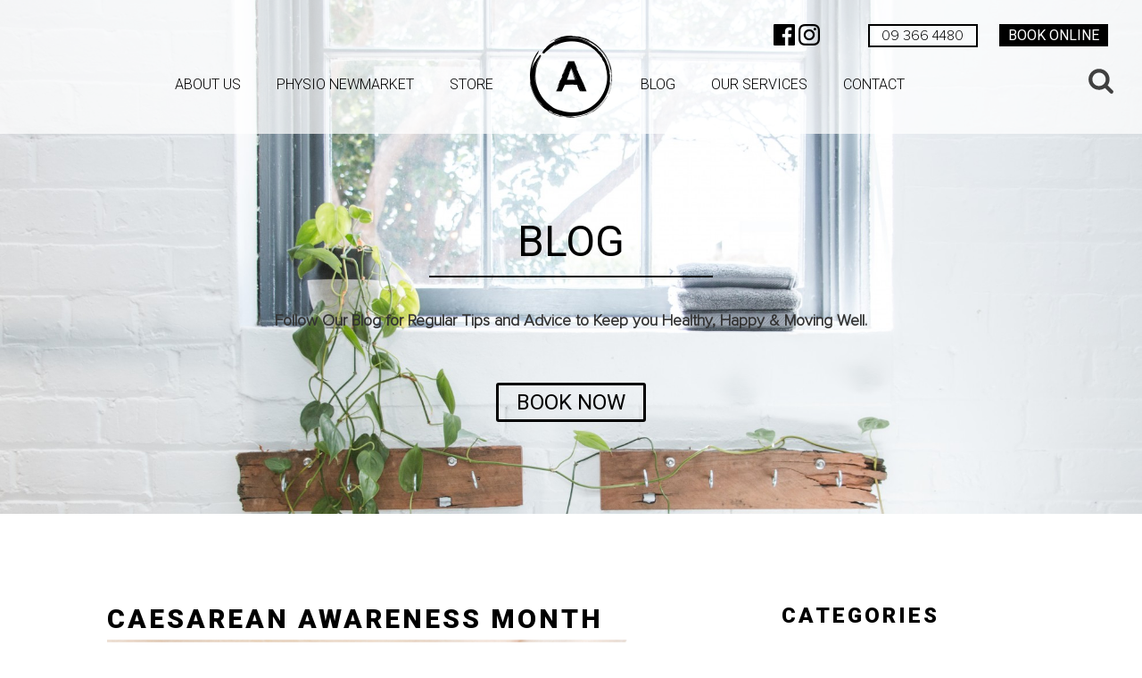

--- FILE ---
content_type: text/html; charset=UTF-8
request_url: https://www.aucklandphysiotherapy.co.nz/blog/caesarean-awareness-month/
body_size: 23497
content:
<!DOCTYPE html>
<html lang="en-NZ" >
<head>
<meta charset="UTF-8">
<meta name="viewport" content="width=device-width, initial-scale=1.0">
<!-- WP_HEAD() START -->
<title>Caesarean Awareness Month - Auckland Physiotherapy</title>
<link rel="preload" as="style" href="https://fonts.googleapis.com/css?family=Roboto:100,200,300,400,500,600,700,800,900|Roboto:100,200,300,400,500,600,700,800,900|Lato:100,200,300,400,500,600,700,800,900|Alegreya+Sans+SC:100,200,300,400,500,600,700,800,900" >
<link rel="stylesheet" href="https://fonts.googleapis.com/css?family=Roboto:100,200,300,400,500,600,700,800,900|Roboto:100,200,300,400,500,600,700,800,900|Lato:100,200,300,400,500,600,700,800,900|Alegreya+Sans+SC:100,200,300,400,500,600,700,800,900">
<meta name='robots' content='max-image-preview:large, max-snippet:-1, max-video-preview:-1' />
	<style>img:is([sizes="auto" i], [sizes^="auto," i]) { contain-intrinsic-size: 3000px 1500px }</style>
	<link rel="canonical" href="https://www.aucklandphysiotherapy.co.nz/blog/caesarean-awareness-month/">
<meta name="description" content="April is Caesarean Awareness Month, an annual observance around the world, which brings focus to all topics surrounding caesarean births including: reducing pre">
<meta property="og:title" content="Caesarean Awareness Month - Auckland Physiotherapy">
<meta property="og:type" content="article">
<meta property="og:image" content="https://www.aucklandphysiotherapy.co.nz/wp-content/uploads/2024/03/Copy-of-Copy-of-Copy-of-Blog-Pictures-5.png">
<meta property="og:image:width" content="600">
<meta property="og:image:height" content="675">
<meta property="og:image:alt" content="Copy-of-Copy-of-Copy-of-Blog-Pictures-5">
<meta property="og:description" content="April is Caesarean Awareness Month, an annual observance around the world, which brings focus to all topics surrounding caesarean births including: reducing pre">
<meta property="og:url" content="https://www.aucklandphysiotherapy.co.nz/blog/caesarean-awareness-month/">
<meta property="og:locale" content="en_NZ">
<meta property="og:site_name" content="Auckland Physiotherapy">
<meta property="article:published_time" content="2024-03-28T12:10:57+13:00">
<meta property="article:modified_time" content="2024-03-28T12:11:03+13:00">
<meta property="og:updated_time" content="2024-03-28T12:11:03+13:00">
<meta property="article:section" content="Health Collective">
<meta name="twitter:card" content="summary_large_image">
<meta name="twitter:image" content="https://www.aucklandphysiotherapy.co.nz/wp-content/uploads/2024/03/Copy-of-Copy-of-Copy-of-Blog-Pictures-5.png">
<link rel='dns-prefetch' href='//www.googletagmanager.com' />
<link rel='dns-prefetch' href='//capi-automation.s3.us-east-2.amazonaws.com' />
<link rel='stylesheet' id='elegant-custom-fonts-css' href='//www.aucklandphysiotherapy.co.nz/wp-content/uploads/elegant-custom-fonts/ecf.css?ver=6.8.3' type='text/css' media='all' />
<link rel='stylesheet' id='wp-block-library-css' href='https://www.aucklandphysiotherapy.co.nz/wp-includes/css/dist/block-library/style.min.css?ver=6.8.3' type='text/css' media='all' />
<style id='classic-theme-styles-inline-css' type='text/css'>
/*! This file is auto-generated */
.wp-block-button__link{color:#fff;background-color:#32373c;border-radius:9999px;box-shadow:none;text-decoration:none;padding:calc(.667em + 2px) calc(1.333em + 2px);font-size:1.125em}.wp-block-file__button{background:#32373c;color:#fff;text-decoration:none}
</style>
<style id='global-styles-inline-css' type='text/css'>
:root{--wp--preset--aspect-ratio--square: 1;--wp--preset--aspect-ratio--4-3: 4/3;--wp--preset--aspect-ratio--3-4: 3/4;--wp--preset--aspect-ratio--3-2: 3/2;--wp--preset--aspect-ratio--2-3: 2/3;--wp--preset--aspect-ratio--16-9: 16/9;--wp--preset--aspect-ratio--9-16: 9/16;--wp--preset--color--black: #000000;--wp--preset--color--cyan-bluish-gray: #abb8c3;--wp--preset--color--white: #ffffff;--wp--preset--color--pale-pink: #f78da7;--wp--preset--color--vivid-red: #cf2e2e;--wp--preset--color--luminous-vivid-orange: #ff6900;--wp--preset--color--luminous-vivid-amber: #fcb900;--wp--preset--color--light-green-cyan: #7bdcb5;--wp--preset--color--vivid-green-cyan: #00d084;--wp--preset--color--pale-cyan-blue: #8ed1fc;--wp--preset--color--vivid-cyan-blue: #0693e3;--wp--preset--color--vivid-purple: #9b51e0;--wp--preset--gradient--vivid-cyan-blue-to-vivid-purple: linear-gradient(135deg,rgba(6,147,227,1) 0%,rgb(155,81,224) 100%);--wp--preset--gradient--light-green-cyan-to-vivid-green-cyan: linear-gradient(135deg,rgb(122,220,180) 0%,rgb(0,208,130) 100%);--wp--preset--gradient--luminous-vivid-amber-to-luminous-vivid-orange: linear-gradient(135deg,rgba(252,185,0,1) 0%,rgba(255,105,0,1) 100%);--wp--preset--gradient--luminous-vivid-orange-to-vivid-red: linear-gradient(135deg,rgba(255,105,0,1) 0%,rgb(207,46,46) 100%);--wp--preset--gradient--very-light-gray-to-cyan-bluish-gray: linear-gradient(135deg,rgb(238,238,238) 0%,rgb(169,184,195) 100%);--wp--preset--gradient--cool-to-warm-spectrum: linear-gradient(135deg,rgb(74,234,220) 0%,rgb(151,120,209) 20%,rgb(207,42,186) 40%,rgb(238,44,130) 60%,rgb(251,105,98) 80%,rgb(254,248,76) 100%);--wp--preset--gradient--blush-light-purple: linear-gradient(135deg,rgb(255,206,236) 0%,rgb(152,150,240) 100%);--wp--preset--gradient--blush-bordeaux: linear-gradient(135deg,rgb(254,205,165) 0%,rgb(254,45,45) 50%,rgb(107,0,62) 100%);--wp--preset--gradient--luminous-dusk: linear-gradient(135deg,rgb(255,203,112) 0%,rgb(199,81,192) 50%,rgb(65,88,208) 100%);--wp--preset--gradient--pale-ocean: linear-gradient(135deg,rgb(255,245,203) 0%,rgb(182,227,212) 50%,rgb(51,167,181) 100%);--wp--preset--gradient--electric-grass: linear-gradient(135deg,rgb(202,248,128) 0%,rgb(113,206,126) 100%);--wp--preset--gradient--midnight: linear-gradient(135deg,rgb(2,3,129) 0%,rgb(40,116,252) 100%);--wp--preset--font-size--small: 13px;--wp--preset--font-size--medium: 20px;--wp--preset--font-size--large: 36px;--wp--preset--font-size--x-large: 42px;--wp--preset--spacing--20: 0.44rem;--wp--preset--spacing--30: 0.67rem;--wp--preset--spacing--40: 1rem;--wp--preset--spacing--50: 1.5rem;--wp--preset--spacing--60: 2.25rem;--wp--preset--spacing--70: 3.38rem;--wp--preset--spacing--80: 5.06rem;--wp--preset--shadow--natural: 6px 6px 9px rgba(0, 0, 0, 0.2);--wp--preset--shadow--deep: 12px 12px 50px rgba(0, 0, 0, 0.4);--wp--preset--shadow--sharp: 6px 6px 0px rgba(0, 0, 0, 0.2);--wp--preset--shadow--outlined: 6px 6px 0px -3px rgba(255, 255, 255, 1), 6px 6px rgba(0, 0, 0, 1);--wp--preset--shadow--crisp: 6px 6px 0px rgba(0, 0, 0, 1);}:where(.is-layout-flex){gap: 0.5em;}:where(.is-layout-grid){gap: 0.5em;}body .is-layout-flex{display: flex;}.is-layout-flex{flex-wrap: wrap;align-items: center;}.is-layout-flex > :is(*, div){margin: 0;}body .is-layout-grid{display: grid;}.is-layout-grid > :is(*, div){margin: 0;}:where(.wp-block-columns.is-layout-flex){gap: 2em;}:where(.wp-block-columns.is-layout-grid){gap: 2em;}:where(.wp-block-post-template.is-layout-flex){gap: 1.25em;}:where(.wp-block-post-template.is-layout-grid){gap: 1.25em;}.has-black-color{color: var(--wp--preset--color--black) !important;}.has-cyan-bluish-gray-color{color: var(--wp--preset--color--cyan-bluish-gray) !important;}.has-white-color{color: var(--wp--preset--color--white) !important;}.has-pale-pink-color{color: var(--wp--preset--color--pale-pink) !important;}.has-vivid-red-color{color: var(--wp--preset--color--vivid-red) !important;}.has-luminous-vivid-orange-color{color: var(--wp--preset--color--luminous-vivid-orange) !important;}.has-luminous-vivid-amber-color{color: var(--wp--preset--color--luminous-vivid-amber) !important;}.has-light-green-cyan-color{color: var(--wp--preset--color--light-green-cyan) !important;}.has-vivid-green-cyan-color{color: var(--wp--preset--color--vivid-green-cyan) !important;}.has-pale-cyan-blue-color{color: var(--wp--preset--color--pale-cyan-blue) !important;}.has-vivid-cyan-blue-color{color: var(--wp--preset--color--vivid-cyan-blue) !important;}.has-vivid-purple-color{color: var(--wp--preset--color--vivid-purple) !important;}.has-black-background-color{background-color: var(--wp--preset--color--black) !important;}.has-cyan-bluish-gray-background-color{background-color: var(--wp--preset--color--cyan-bluish-gray) !important;}.has-white-background-color{background-color: var(--wp--preset--color--white) !important;}.has-pale-pink-background-color{background-color: var(--wp--preset--color--pale-pink) !important;}.has-vivid-red-background-color{background-color: var(--wp--preset--color--vivid-red) !important;}.has-luminous-vivid-orange-background-color{background-color: var(--wp--preset--color--luminous-vivid-orange) !important;}.has-luminous-vivid-amber-background-color{background-color: var(--wp--preset--color--luminous-vivid-amber) !important;}.has-light-green-cyan-background-color{background-color: var(--wp--preset--color--light-green-cyan) !important;}.has-vivid-green-cyan-background-color{background-color: var(--wp--preset--color--vivid-green-cyan) !important;}.has-pale-cyan-blue-background-color{background-color: var(--wp--preset--color--pale-cyan-blue) !important;}.has-vivid-cyan-blue-background-color{background-color: var(--wp--preset--color--vivid-cyan-blue) !important;}.has-vivid-purple-background-color{background-color: var(--wp--preset--color--vivid-purple) !important;}.has-black-border-color{border-color: var(--wp--preset--color--black) !important;}.has-cyan-bluish-gray-border-color{border-color: var(--wp--preset--color--cyan-bluish-gray) !important;}.has-white-border-color{border-color: var(--wp--preset--color--white) !important;}.has-pale-pink-border-color{border-color: var(--wp--preset--color--pale-pink) !important;}.has-vivid-red-border-color{border-color: var(--wp--preset--color--vivid-red) !important;}.has-luminous-vivid-orange-border-color{border-color: var(--wp--preset--color--luminous-vivid-orange) !important;}.has-luminous-vivid-amber-border-color{border-color: var(--wp--preset--color--luminous-vivid-amber) !important;}.has-light-green-cyan-border-color{border-color: var(--wp--preset--color--light-green-cyan) !important;}.has-vivid-green-cyan-border-color{border-color: var(--wp--preset--color--vivid-green-cyan) !important;}.has-pale-cyan-blue-border-color{border-color: var(--wp--preset--color--pale-cyan-blue) !important;}.has-vivid-cyan-blue-border-color{border-color: var(--wp--preset--color--vivid-cyan-blue) !important;}.has-vivid-purple-border-color{border-color: var(--wp--preset--color--vivid-purple) !important;}.has-vivid-cyan-blue-to-vivid-purple-gradient-background{background: var(--wp--preset--gradient--vivid-cyan-blue-to-vivid-purple) !important;}.has-light-green-cyan-to-vivid-green-cyan-gradient-background{background: var(--wp--preset--gradient--light-green-cyan-to-vivid-green-cyan) !important;}.has-luminous-vivid-amber-to-luminous-vivid-orange-gradient-background{background: var(--wp--preset--gradient--luminous-vivid-amber-to-luminous-vivid-orange) !important;}.has-luminous-vivid-orange-to-vivid-red-gradient-background{background: var(--wp--preset--gradient--luminous-vivid-orange-to-vivid-red) !important;}.has-very-light-gray-to-cyan-bluish-gray-gradient-background{background: var(--wp--preset--gradient--very-light-gray-to-cyan-bluish-gray) !important;}.has-cool-to-warm-spectrum-gradient-background{background: var(--wp--preset--gradient--cool-to-warm-spectrum) !important;}.has-blush-light-purple-gradient-background{background: var(--wp--preset--gradient--blush-light-purple) !important;}.has-blush-bordeaux-gradient-background{background: var(--wp--preset--gradient--blush-bordeaux) !important;}.has-luminous-dusk-gradient-background{background: var(--wp--preset--gradient--luminous-dusk) !important;}.has-pale-ocean-gradient-background{background: var(--wp--preset--gradient--pale-ocean) !important;}.has-electric-grass-gradient-background{background: var(--wp--preset--gradient--electric-grass) !important;}.has-midnight-gradient-background{background: var(--wp--preset--gradient--midnight) !important;}.has-small-font-size{font-size: var(--wp--preset--font-size--small) !important;}.has-medium-font-size{font-size: var(--wp--preset--font-size--medium) !important;}.has-large-font-size{font-size: var(--wp--preset--font-size--large) !important;}.has-x-large-font-size{font-size: var(--wp--preset--font-size--x-large) !important;}
:where(.wp-block-post-template.is-layout-flex){gap: 1.25em;}:where(.wp-block-post-template.is-layout-grid){gap: 1.25em;}
:where(.wp-block-columns.is-layout-flex){gap: 2em;}:where(.wp-block-columns.is-layout-grid){gap: 2em;}
:root :where(.wp-block-pullquote){font-size: 1.5em;line-height: 1.6;}
</style>
<link rel='stylesheet' id='oxygen-aos-css' href='https://www.aucklandphysiotherapy.co.nz/wp-content/plugins/oxygen/component-framework/vendor/aos/aos.css?ver=6.8.3' type='text/css' media='all' />
<link rel='stylesheet' id='oxygen-css' href='https://www.aucklandphysiotherapy.co.nz/wp-content/plugins/oxygen/component-framework/oxygen.css?ver=4.9.1' type='text/css' media='all' />
<link rel='stylesheet' id='core-sss-css' href='https://www.aucklandphysiotherapy.co.nz/wp-content/plugins/oxy-ninja/public/css/core-sss.min.css?ver=3.5.3' type='text/css' media='all' />
<link rel='stylesheet' id='wp-video-popup-css' href='https://www.aucklandphysiotherapy.co.nz/wp-content/plugins/responsive-youtube-vimeo-popup/assets/css/wp-video-popup.css?ver=2.10.3' type='text/css' media='all' />
<link rel='stylesheet' id='woocommerce-layout-css' href='https://www.aucklandphysiotherapy.co.nz/wp-content/plugins/woocommerce/assets/css/woocommerce-layout.css?ver=10.3.7' type='text/css' media='all' />
<link rel='stylesheet' id='woocommerce-smallscreen-css' href='https://www.aucklandphysiotherapy.co.nz/wp-content/plugins/woocommerce/assets/css/woocommerce-smallscreen.css?ver=10.3.7' type='text/css' media='only screen and (max-width: 768px)' />
<link rel='stylesheet' id='woocommerce-general-css' href='https://www.aucklandphysiotherapy.co.nz/wp-content/plugins/woocommerce/assets/css/woocommerce.css?ver=10.3.7' type='text/css' media='all' />
<style id='woocommerce-inline-inline-css' type='text/css'>
.woocommerce form .form-row .required { visibility: visible; }
</style>
<link rel='stylesheet' id='splide-css' href='https://www.aucklandphysiotherapy.co.nz/wp-content/plugins/oxy-ninja/public/css/splide.min.css?ver=4.0.14' type='text/css' media='all' />
<link rel='stylesheet' id='brands-styles-css' href='https://www.aucklandphysiotherapy.co.nz/wp-content/plugins/woocommerce/assets/css/brands.css?ver=10.3.7' type='text/css' media='all' />
<script type="569dfbb79fa0a18f4224118c-text/javascript" id="woocommerce-google-analytics-integration-gtag-js-after">
/* <![CDATA[ */
/* Google Analytics for WooCommerce (gtag.js) */
					window.dataLayer = window.dataLayer || [];
					function gtag(){dataLayer.push(arguments);}
					// Set up default consent state.
					for ( const mode of [{"analytics_storage":"denied","ad_storage":"denied","ad_user_data":"denied","ad_personalization":"denied","region":["AT","BE","BG","HR","CY","CZ","DK","EE","FI","FR","DE","GR","HU","IS","IE","IT","LV","LI","LT","LU","MT","NL","NO","PL","PT","RO","SK","SI","ES","SE","GB","CH"]}] || [] ) {
						gtag( "consent", "default", { "wait_for_update": 500, ...mode } );
					}
					gtag("js", new Date());
					gtag("set", "developer_id.dOGY3NW", true);
					gtag("config", "G-69H3MRPZ8B", {"track_404":true,"allow_google_signals":true,"logged_in":false,"linker":{"domains":[],"allow_incoming":false},"custom_map":{"dimension1":"logged_in"}});
/* ]]> */
</script>
<script type="569dfbb79fa0a18f4224118c-text/javascript" src="https://www.aucklandphysiotherapy.co.nz/wp-includes/js/jquery/jquery.min.js?ver=3.7.1" id="jquery-core-js"></script>
<script type="569dfbb79fa0a18f4224118c-text/javascript" src="https://www.aucklandphysiotherapy.co.nz/wp-content/plugins/oxygen/component-framework/vendor/aos/aos.js?ver=1" id="oxygen-aos-js"></script>
<script type="569dfbb79fa0a18f4224118c-text/javascript" src="https://www.aucklandphysiotherapy.co.nz/wp-content/plugins/woocommerce/assets/js/jquery-blockui/jquery.blockUI.min.js?ver=2.7.0-wc.10.3.7" id="wc-jquery-blockui-js" defer="defer" data-wp-strategy="defer"></script>
<script type="569dfbb79fa0a18f4224118c-text/javascript" id="wc-add-to-cart-js-extra">
/* <![CDATA[ */
var wc_add_to_cart_params = {"ajax_url":"\/wp-admin\/admin-ajax.php","wc_ajax_url":"\/?wc-ajax=%%endpoint%%","i18n_view_cart":"View cart","cart_url":"https:\/\/www.aucklandphysiotherapy.co.nz\/cart\/","is_cart":"","cart_redirect_after_add":"no"};
/* ]]> */
</script>
<script type="569dfbb79fa0a18f4224118c-text/javascript" src="https://www.aucklandphysiotherapy.co.nz/wp-content/plugins/woocommerce/assets/js/frontend/add-to-cart.min.js?ver=10.3.7" id="wc-add-to-cart-js" defer="defer" data-wp-strategy="defer"></script>
<script type="569dfbb79fa0a18f4224118c-text/javascript" src="https://www.aucklandphysiotherapy.co.nz/wp-content/plugins/woocommerce/assets/js/js-cookie/js.cookie.min.js?ver=2.1.4-wc.10.3.7" id="wc-js-cookie-js" defer="defer" data-wp-strategy="defer"></script>
<script type="569dfbb79fa0a18f4224118c-text/javascript" id="woocommerce-js-extra">
/* <![CDATA[ */
var woocommerce_params = {"ajax_url":"\/wp-admin\/admin-ajax.php","wc_ajax_url":"\/?wc-ajax=%%endpoint%%","i18n_password_show":"Show password","i18n_password_hide":"Hide password"};
/* ]]> */
</script>
<script type="569dfbb79fa0a18f4224118c-text/javascript" src="https://www.aucklandphysiotherapy.co.nz/wp-content/plugins/woocommerce/assets/js/frontend/woocommerce.min.js?ver=10.3.7" id="woocommerce-js" defer="defer" data-wp-strategy="defer"></script>
<script type="569dfbb79fa0a18f4224118c-text/javascript" src="https://www.aucklandphysiotherapy.co.nz/wp-content/plugins/oxy-ninja/public/js/splide/splide.min.js?ver=4.0.14" id="splide-js"></script>
<script type="569dfbb79fa0a18f4224118c-text/javascript" src="https://www.aucklandphysiotherapy.co.nz/wp-content/plugins/oxy-ninja/public/js/splide/splide-extension-auto-scroll.min.js?ver=0.5.2" id="splide-autoscroll-js"></script>
<script type="569dfbb79fa0a18f4224118c-text/javascript" id="wc-single-product-js-extra">
/* <![CDATA[ */
var wc_single_product_params = {"i18n_required_rating_text":"Please select a rating","i18n_rating_options":["1 of 5 stars","2 of 5 stars","3 of 5 stars","4 of 5 stars","5 of 5 stars"],"i18n_product_gallery_trigger_text":"View full-screen image gallery","review_rating_required":"yes","flexslider":{"rtl":false,"animation":"slide","smoothHeight":true,"directionNav":false,"controlNav":"thumbnails","slideshow":false,"animationSpeed":500,"animationLoop":false,"allowOneSlide":false,"touch":false},"zoom_enabled":"","zoom_options":[],"photoswipe_enabled":"","photoswipe_options":{"shareEl":false,"closeOnScroll":false,"history":false,"hideAnimationDuration":0,"showAnimationDuration":0},"flexslider_enabled":""};
/* ]]> */
</script>
<script type="569dfbb79fa0a18f4224118c-text/javascript" src="https://www.aucklandphysiotherapy.co.nz/wp-content/plugins/woocommerce/assets/js/frontend/single-product.min.js?ver=10.3.7" id="wc-single-product-js" defer="defer" data-wp-strategy="defer"></script>
<script type="569dfbb79fa0a18f4224118c-text/javascript" id="WCPAY_ASSETS-js-extra">
/* <![CDATA[ */
var wcpayAssets = {"url":"https:\/\/www.aucklandphysiotherapy.co.nz\/wp-content\/plugins\/woocommerce-payments\/dist\/"};
/* ]]> */
</script>
<link rel="https://api.w.org/" href="https://www.aucklandphysiotherapy.co.nz/wp-json/" /><link rel="alternate" title="JSON" type="application/json" href="https://www.aucklandphysiotherapy.co.nz/wp-json/wp/v2/posts/6438" /><link rel="EditURI" type="application/rsd+xml" title="RSD" href="https://www.aucklandphysiotherapy.co.nz/xmlrpc.php?rsd" />
<meta name="generator" content="WordPress 6.8.3" />
<meta name="generator" content="WooCommerce 10.3.7" />
<link rel='shortlink' href='https://www.aucklandphysiotherapy.co.nz/?p=6438' />
<link rel="alternate" title="oEmbed (JSON)" type="application/json+oembed" href="https://www.aucklandphysiotherapy.co.nz/wp-json/oembed/1.0/embed?url=https%3A%2F%2Fwww.aucklandphysiotherapy.co.nz%2Fblog%2Fcaesarean-awareness-month%2F" />
<link rel="alternate" title="oEmbed (XML)" type="text/xml+oembed" href="https://www.aucklandphysiotherapy.co.nz/wp-json/oembed/1.0/embed?url=https%3A%2F%2Fwww.aucklandphysiotherapy.co.nz%2Fblog%2Fcaesarean-awareness-month%2F&#038;format=xml" />
<meta name="ti-site-data" content="eyJyIjoiMTowITc6MSEzMDoxIiwibyI6Imh0dHBzOlwvXC93d3cuYXVja2xhbmRwaHlzaW90aGVyYXB5LmNvLm56XC93cC1hZG1pblwvYWRtaW4tYWpheC5waHA/YWN0aW9uPXRpX29ubGluZV91c2Vyc19nb29nbGUmYW1wO3A9JTJGYmxvZyUyRmNhZXNhcmVhbi1hd2FyZW5lc3MtbW9udGglMkYmYW1wO193cG5vbmNlPWY3NThjNDQ2NTIifQ==" />	<noscript><style>.woocommerce-product-gallery{ opacity: 1 !important; }</style></noscript>
	<style type="text/css">.recentcomments a{display:inline !important;padding:0 !important;margin:0 !important;}</style><script src="https://vxml4.plavxml.com/sited/ref/ctrk/776-36501" async type="569dfbb79fa0a18f4224118c-text/javascript"></script>

<script type="569dfbb79fa0a18f4224118c-text/javascript">
	var ATRK_CLIENT_ID="2FF1CE86" ;
	var ATRK_PROTOCOL=(("https:" == document.location.protocol) ? "https://" : "http://");
	document.write(unescape("%3Cscript type='text/javascript' src='" + ATRK_PROTOCOL + "js.acq.io/ATRK_" + ATRK_CLIENT_ID + "_min.js' %3E%3C/script%3E" ));
</script>

<!-- Google Tag Manager -->
<script type="569dfbb79fa0a18f4224118c-text/javascript">
(function(w,d,s,l,i){w[l]=w[l]||[];w[l].push({'gtm.start':
new Date().getTime(),event:'gtm.js'});var f=d.getElementsByTagName(s)[0],
j=d.createElement(s),dl=l!='dataLayer'?'&l='+l:'';j.async=true;j.src=
'https://www.googletagmanager.com/gtm.js?id='+i+dl;f.parentNode.insertBefore(j,f);
})(window,document,'script','dataLayer','GTM-MDCZ2RN');</script>
<!-- End Google Tag Manager -->

<meta name="facebook-domain-verification" content="r341p9yvh6rx0e48hnvwxn3ro5qj6d" />

<!-- Facebook Pixel Code -->
<script type="569dfbb79fa0a18f4224118c-text/javascript">
  !function(f,b,e,v,n,t,s)
  {if(f.fbq)return;n=f.fbq=function(){n.callMethod?
  n.callMethod.apply(n,arguments):n.queue.push(arguments)};
  if(!f._fbq)f._fbq=n;n.push=n;n.loaded=!0;n.version='2.0';
  n.queue=[];t=b.createElement(e);t.async=!0;
  t.src=v;s=b.getElementsByTagName(e)[0];
  s.parentNode.insertBefore(t,s)}(window, document,'script',
  'https://connect.facebook.net/en_US/fbevents.js');
  fbq('init', '558150029589271');
  fbq('track', 'PageView');
</script>
<noscript>
  <img height="1" width="1" style="display:none" 
       src="https://www.facebook.com/tr?id=558150029589271&ev=PageView&noscript=1"/>
</noscript>
<!-- End Facebook Pixel Code -->


<meta name="google-site-verification" content="mOTul52YVW-dTyNaf-vUTHQlwxyVyVcRQ6hIFFeyEcI" />

<!-- Google Merchant Centre -->
<meta name="google-site-verification" content="6wafVlsAogHV3QngWA4k5vDRb1QUtyzgDnvvnYMm4mw" />			<script type="569dfbb79fa0a18f4224118c-text/javascript">
				!function(f,b,e,v,n,t,s){if(f.fbq)return;n=f.fbq=function(){n.callMethod?
					n.callMethod.apply(n,arguments):n.queue.push(arguments)};if(!f._fbq)f._fbq=n;
					n.push=n;n.loaded=!0;n.version='2.0';n.queue=[];t=b.createElement(e);t.async=!0;
					t.src=v;s=b.getElementsByTagName(e)[0];s.parentNode.insertBefore(t,s)}(window,
					document,'script','https://connect.facebook.net/en_US/fbevents.js');
			</script>
			<!-- WooCommerce Facebook Integration Begin -->
			<script type="569dfbb79fa0a18f4224118c-text/javascript">

				fbq('init', '139890121429658', {}, {
    "agent": "woocommerce_6-10.3.7-3.5.12"
});

				document.addEventListener( 'DOMContentLoaded', function() {
					// Insert placeholder for events injected when a product is added to the cart through AJAX.
					document.body.insertAdjacentHTML( 'beforeend', '<div class=\"wc-facebook-pixel-event-placeholder\"></div>' );
				}, false );

			</script>
			<!-- WooCommerce Facebook Integration End -->
			<style type="text/css">.wpgs-for .slick-arrow::before,.wpgs-nav .slick-prev::before, .wpgs-nav .slick-next::before{color:#000;}.fancybox-bg{background-color:rgba(10,0,0,0.75);}.fancybox-caption,.fancybox-infobar{color:#fff;}.wpgs-nav .slick-slide{border-color:transparent}.wpgs-nav .slick-current{border-color:#000}.wpgs-video-wrapper{min-height:500px;}</style><link rel="icon" href="https://www.aucklandphysiotherapy.co.nz/wp-content/uploads/2021/03/favicon.ico" sizes="32x32" />
<link rel="icon" href="https://www.aucklandphysiotherapy.co.nz/wp-content/uploads/2021/03/favicon.ico" sizes="192x192" />
<link rel="apple-touch-icon" href="https://www.aucklandphysiotherapy.co.nz/wp-content/uploads/2021/03/favicon.ico" />
<meta name="msapplication-TileImage" content="https://www.aucklandphysiotherapy.co.nz/wp-content/uploads/2021/03/favicon.ico" />
<link rel='stylesheet' id='oxygen-cache-32-css' href='//www.aucklandphysiotherapy.co.nz/wp-content/uploads/oxygen/css/32.css?cache=1765853941&#038;ver=6.8.3' type='text/css' media='all' />
<link rel='stylesheet' id='oxygen-cache-794-css' href='//www.aucklandphysiotherapy.co.nz/wp-content/uploads/oxygen/css/794.css?cache=1753675060&#038;ver=6.8.3' type='text/css' media='all' />
<link rel='stylesheet' id='oxygen-universal-styles-css' href='//www.aucklandphysiotherapy.co.nz/wp-content/uploads/oxygen/css/universal.css?cache=1769718086&#038;ver=6.8.3' type='text/css' media='all' />
<!-- END OF WP_HEAD() -->
</head>
<body class="wp-singular post-template-default single single-post postid-6438 single-format-standard wp-theme-oxygen-is-not-a-theme  wp-embed-responsive theme-oxygen-is-not-a-theme sp-easy-accordion-enabled oxygen-body woocommerce-no-js" >

<!-- Google Tag Manager (noscript) -->
<noscript><iframe src="https://www.googletagmanager.com/ns.html?id=GTM-MDCZ2RN" height="0" width="0" style="display:none;visibility:hidden"></iframe></noscript>
<!-- End Google Tag Manager (noscript) -->


						<div id="div_block-130-32" class="ct-div-block" ><a id="link-143-32" class="ct-link" href="/"   ><img  id="image-131-32" alt="" src="https://www.aucklandphysiotherapy.co.nz/wp-content/uploads/2021/04/header-logo.png" class="ct-image" srcset="" sizes="(max-width: 200px) 100vw, 200px" /></a><div id="div_block-132-32" class="ct-div-block c-padding-bottom-m c-padding-left-m c-padding-right-m" >
		<div id="-pro-menu-133-32" class="oxy-pro-menu " ><div class="oxy-pro-menu-mobile-open-icon " data-off-canvas-alignment=""><svg id="-pro-menu-133-32-open-icon"><use xlink:href="#FontAwesomeicon-bars"></use></svg>Menu</div>

                
        <div class="oxy-pro-menu-container  oxy-pro-menu-dropdown-links-visible-on-mobile oxy-pro-menu-dropdown-links-toggle oxy-pro-menu-show-dropdown" data-aos-duration="400" 

             data-oxy-pro-menu-dropdown-animation="fade-down"
             data-oxy-pro-menu-dropdown-animation-duration="0.3"
             data-entire-parent-toggles-dropdown="false"

             
                          data-oxy-pro-menu-dropdown-animation-duration="0.4"
             
                          data-oxy-pro-menu-dropdown-links-on-mobile="toggle">
             
            <div class="menu-primary-container"><ul id="menu-primary" class="oxy-pro-menu-list"><li id="menu-item-86" class="menu-item menu-item-type-post_type menu-item-object-page menu-item-has-children menu-item-86"><a href="https://www.aucklandphysiotherapy.co.nz/about-us/">About Us</a>
<ul class="sub-menu">
	<li id="menu-item-120" class="menu-item menu-item-type-post_type menu-item-object-page menu-item-120"><a href="https://www.aucklandphysiotherapy.co.nz/about-us/">MEET THE TEAM</a></li>
	<li id="menu-item-128" class="menu-item menu-item-type-post_type menu-item-object-page menu-item-128"><a href="https://www.aucklandphysiotherapy.co.nz/about-us/collective-method/">THE COLLECTIVE METHOD</a></li>
	<li id="menu-item-164" class="menu-item menu-item-type-post_type menu-item-object-page menu-item-164"><a href="https://www.aucklandphysiotherapy.co.nz/about-us/conditions-we-treat/">CONDITIONS WE TREAT</a></li>
	<li id="menu-item-167" class="menu-item menu-item-type-post_type menu-item-object-page menu-item-167"><a href="https://www.aucklandphysiotherapy.co.nz/about-us/media/">MEDIA</a></li>
</ul>
</li>
<li id="menu-item-9652" class="menu-item menu-item-type-post_type menu-item-object-page menu-item-has-children menu-item-9652"><a href="https://www.aucklandphysiotherapy.co.nz/physio-newmarket/">Physio Newmarket</a>
<ul class="sub-menu">
	<li id="menu-item-5365" class="menu-item menu-item-type-post_type menu-item-object-page menu-item-5365"><a href="https://www.aucklandphysiotherapy.co.nz/about-us/conditions-we-treat/">CONDITIONS WE TREAT</a></li>
	<li id="menu-item-5364" class="menu-item menu-item-type-post_type menu-item-object-page menu-item-5364"><a href="https://www.aucklandphysiotherapy.co.nz/rehabphysio/">PHYSIO SERVICES</a></li>
	<li id="menu-item-200" class="menu-item menu-item-type-post_type menu-item-object-page menu-item-has-children menu-item-200"><a href="https://www.aucklandphysiotherapy.co.nz/rehabphysio/pelvic-health/">PELVIC HEALTH</a>
	<ul class="sub-menu">
		<li id="menu-item-11455" class="menu-item menu-item-type-post_type menu-item-object-page menu-item-11455"><a href="https://www.aucklandphysiotherapy.co.nz/rehabphysio/pelvic-health/">Pelvic Health</a></li>
		<li id="menu-item-9793" class="menu-item menu-item-type-post_type menu-item-object-page menu-item-9793"><a href="https://www.aucklandphysiotherapy.co.nz/rehabphysio/pelvic-health/mens-pelvic-health/">MEN'S PELVIC HEALTH</a></li>
	</ul>
</li>
	<li id="menu-item-3670" class="menu-item menu-item-type-post_type menu-item-object-page menu-item-3670"><a href="https://www.aucklandphysiotherapy.co.nz/rehabphysio/physiotherapy-specialist/">PHYSIOTHERAPY SPECIALIST</a></li>
	<li id="menu-item-214" class="menu-item menu-item-type-post_type menu-item-object-page menu-item-214"><a href="https://www.aucklandphysiotherapy.co.nz/rehabphysio/pilates/">CLINICAL PILATES</a></li>
	<li id="menu-item-4969" class="menu-item menu-item-type-post_type menu-item-object-page menu-item-4969"><a href="https://www.aucklandphysiotherapy.co.nz/about-us/conditions-we-treat/headachetreatment/">HEADACHE CLINIC</a></li>
	<li id="menu-item-240" class="menu-item menu-item-type-post_type menu-item-object-page menu-item-240"><a href="https://www.aucklandphysiotherapy.co.nz/rehabphysio/running-injuries/">RUNNING PHYSIO</a></li>
	<li id="menu-item-197" class="menu-item menu-item-type-post_type menu-item-object-page menu-item-197"><a href="https://www.aucklandphysiotherapy.co.nz/rehabphysio/physiotherapy/">WHAT IS PHYSIO?</a></li>
</ul>
</li>
<li id="menu-item-39" class="menu-item menu-item-type-custom menu-item-object-custom menu-item-has-children menu-item-39"><a href="/the-health-collective-store/">STORE</a>
<ul class="sub-menu">
	<li id="menu-item-40" class="menu-item menu-item-type-custom menu-item-object-custom menu-item-40"><a href="/product-category/exercise-and-rehab/">EXERCISE &#038; PHYSIO</a></li>
	<li id="menu-item-41" class="menu-item menu-item-type-custom menu-item-object-custom menu-item-41"><a href="/product-category/pilates-and-yoga/">PILATES &#038; YOGA</a></li>
	<li id="menu-item-2148" class="menu-item menu-item-type-custom menu-item-object-custom menu-item-2148"><a href="https://www.aucklandphysiotherapy.co.nz/product-category/womens-health-support/">WOMENS HEALTH SUPPORT</a></li>
	<li id="menu-item-42" class="menu-item menu-item-type-custom menu-item-object-custom menu-item-42"><a href="/product-category/pregnancy-and-baby/">PREGNANCY &#038; BABY</a></li>
	<li id="menu-item-43" class="menu-item menu-item-type-custom menu-item-object-custom menu-item-43"><a href="/product-category/gifts-and-stress-support/">GIFTS &#038; STRESS SUPPORT</a></li>
	<li id="menu-item-45" class="menu-item menu-item-type-custom menu-item-object-custom menu-item-45"><a href="/product-category/supplements/">SUPPLEMENTS</a></li>
	<li id="menu-item-44" class="menu-item menu-item-type-custom menu-item-object-custom menu-item-44"><a href="/product-category/work-station/">WORKSTATIONS</a></li>
	<li id="menu-item-2151" class="menu-item menu-item-type-custom menu-item-object-custom menu-item-2151"><a href="https://www.aucklandphysiotherapy.co.nz/product-category/vouchers/">VOUCHERS &#038; PACKAGES</a></li>
	<li id="menu-item-2152" class="menu-item menu-item-type-custom menu-item-object-custom menu-item-2152"><a href="https://www.aucklandphysiotherapy.co.nz/product-category/sale-items/">SALE</a></li>
</ul>
</li>
<li id="menu-item-270" class="blog_fix menu-item menu-item-type-post_type menu-item-object-page menu-item-270"><a href="https://www.aucklandphysiotherapy.co.nz/blog/">BLOG</a></li>
<li id="menu-item-278" class="menu-item menu-item-type-post_type menu-item-object-page menu-item-has-children menu-item-278"><a href="https://www.aucklandphysiotherapy.co.nz/healthcollective/">OUR SERVICES</a>
<ul class="sub-menu">
	<li id="menu-item-5366" class="menu-item menu-item-type-post_type menu-item-object-page menu-item-5366"><a href="https://www.aucklandphysiotherapy.co.nz/rehabphysio/">PHYSIOTHERAPY</a></li>
	<li id="menu-item-293" class="menu-item menu-item-type-post_type menu-item-object-page menu-item-293"><a href="https://www.aucklandphysiotherapy.co.nz/loftpilates/">PILATES</a></li>
	<li id="menu-item-4931" class="menu-item menu-item-type-post_type menu-item-object-page menu-item-4931"><a href="https://www.aucklandphysiotherapy.co.nz/loftpilates/pilates-timetable/">PILATES CLASS TIMETABLE</a></li>
	<li id="menu-item-307" class="menu-item menu-item-type-post_type menu-item-object-page menu-item-307"><a href="https://www.aucklandphysiotherapy.co.nz/healthcollective/massage/">MASSAGE</a></li>
	<li id="menu-item-312" class="menu-item menu-item-type-post_type menu-item-object-page menu-item-312"><a href="https://www.aucklandphysiotherapy.co.nz/healthcollective/personal-training/">PERSONAL TRAINING</a></li>
	<li id="menu-item-3855" class="menu-item menu-item-type-post_type menu-item-object-page menu-item-3855"><a href="https://www.aucklandphysiotherapy.co.nz/podiatry/">PODIATRY</a></li>
	<li id="menu-item-332" class="menu-item menu-item-type-post_type menu-item-object-page menu-item-332"><a href="https://www.aucklandphysiotherapy.co.nz/healthcollective/packages/">PACKAGES</a></li>
</ul>
</li>
<li id="menu-item-57" class="menu-item menu-item-type-custom menu-item-object-custom menu-item-has-children menu-item-57"><a href="/contact/contact-us/">CONTACT</a>
<ul class="sub-menu">
	<li id="menu-item-7273" class="menu-item menu-item-type-post_type menu-item-object-page menu-item-7273"><a href="https://www.aucklandphysiotherapy.co.nz/contact/contact-us/">Contact Us</a></li>
	<li id="menu-item-399" class="menu-item menu-item-type-post_type menu-item-object-page menu-item-399"><a href="https://www.aucklandphysiotherapy.co.nz/contact/fees/">FEES</a></li>
	<li id="menu-item-402" class="menu-item menu-item-type-post_type menu-item-object-page menu-item-402"><a href="https://www.aucklandphysiotherapy.co.nz/contact/online-consultations/">ONLINE CONSULTATIONS</a></li>
	<li id="menu-item-1685" class="menu-item menu-item-type-post_type menu-item-object-page menu-item-1685"><a href="https://www.aucklandphysiotherapy.co.nz/free-phone-consultation/">FREE PHONE CONSULTATION</a></li>
	<li id="menu-item-408" class="menu-item menu-item-type-post_type menu-item-object-page menu-item-408"><a href="https://www.aucklandphysiotherapy.co.nz/contact/medical-referrals/">MEDICAL REFERRALS</a></li>
</ul>
</li>
</ul></div>
            <div class="oxy-pro-menu-mobile-close-icon"><svg id="svg--pro-menu-133-32"><use xlink:href="#FontAwesomeicon-close"></use></svg></div>

        </div>

        </div>

		<script type="569dfbb79fa0a18f4224118c-text/javascript">
			jQuery('#-pro-menu-133-32 .oxy-pro-menu-show-dropdown .menu-item-has-children > a', 'body').each(function(){
                jQuery(this).append('<div class="oxy-pro-menu-dropdown-icon-click-area"><svg class="oxy-pro-menu-dropdown-icon"><use xlink:href="#FontAwesomeicon-chevron-down"></use></svg></div>');
            });
            jQuery('#-pro-menu-133-32 .oxy-pro-menu-show-dropdown .menu-item:not(.menu-item-has-children) > a', 'body').each(function(){
                jQuery(this).append('<div class="oxy-pro-menu-dropdown-icon-click-area"></div>');
            });			</script><div id="code_block-134-32" class="ct-code-block" ><div class="woo-search-block">
    <form role="search" method="get" class="woocommerce-product-search" action="https://www.aucklandphysiotherapy.co.nz/">
        <label class="screen-reader-text" for="woocommerce-search-field">Search for:</label>
        <input type="search" id="woocommerce-search-field" class="search-field" placeholder="Search products…" value="" name="s" />
        <input type="hidden" name="post_type" value="product" />
    </form>
</div>
</div></div></div><header id="_header-1-32" class="oxy-header-wrapper oxy-sticky-header oxy-overlay-header oxy-header" ><div id="_header_row-2-32" class="oxy-header-row" ><div class="oxy-header-container"><div id="_header_left-3-32" class="oxy-header-left" ></div><div id="_header_center-4-32" class="oxy-header-center" ><div id="div_block-51-32" class="ct-div-block" ><div id="new_columns-52-32" class="ct-new-columns" ><div id="div_block-53-32" class="ct-div-block" ><a id="link-56-32" class="ct-link" href="https://www.facebook.com/AklPhysiotherapy" target="_blank"  ><img  id="image-57-32" alt="" src="/wp-content/uploads/2021/03/facebook.png" class="ct-image"/></a><a id="link-58-32" class="ct-link" href="https://www.instagram.com/aucklandphysiotherapy/" target="_blank"  ><img  id="image-59-32" alt="" src="/wp-content/uploads/2021/03/instagram.png" class="ct-image"/></a><a id="link-65-32" class="ct-link" href="https://plus.google.com/u/1/105636508477672759687" target="_blank"  ><img  id="image-66-32" alt="" src="/wp-content/uploads/2021/03/googleplus.png" class="ct-image"/></a></div><div id="div_block-54-32" class="ct-div-block" ><a id="link_text-70-32" class="ct-link-text header-phone" href="tel:+6493664480" target="_self"  >09 366 4480</a></div><div id="div_block-55-32" class="ct-div-block" ><a id="link_text-105-32" class="ct-link-text" href="https://aucklandphysio.au1.cliniko.com/bookings?_ga=2.268710194.295968064.1742529667-1212425608.1663718940" target="_blank"  >BOOK ONLINE</a></div></div></div><div id="div_block-5-32" class="ct-div-block mainmenudiv" >
		<div id="-pro-menu-17-32" class="oxy-pro-menu " ><div class="oxy-pro-menu-mobile-open-icon " data-off-canvas-alignment=""><svg id="-pro-menu-17-32-open-icon"><use xlink:href="#FontAwesomeicon-bars"></use></svg>Menu</div>

                
        <div class="oxy-pro-menu-container  oxy-pro-menu-dropdown-links-visible-on-mobile oxy-pro-menu-dropdown-links-toggle oxy-pro-menu-show-dropdown" data-aos-duration="400" 

             data-oxy-pro-menu-dropdown-animation="fade-down"
             data-oxy-pro-menu-dropdown-animation-duration="0.3"
             data-entire-parent-toggles-dropdown="false"

             
                          data-oxy-pro-menu-dropdown-animation-duration="0.4"
             
                          data-oxy-pro-menu-dropdown-links-on-mobile="toggle">
             
            <div class="menu-primary-container"><ul id="menu-primary-1" class="oxy-pro-menu-list"><li class="menu-item menu-item-type-post_type menu-item-object-page menu-item-has-children menu-item-86"><a href="https://www.aucklandphysiotherapy.co.nz/about-us/">About Us</a>
<ul class="sub-menu">
	<li class="menu-item menu-item-type-post_type menu-item-object-page menu-item-120"><a href="https://www.aucklandphysiotherapy.co.nz/about-us/">MEET THE TEAM</a></li>
	<li class="menu-item menu-item-type-post_type menu-item-object-page menu-item-128"><a href="https://www.aucklandphysiotherapy.co.nz/about-us/collective-method/">THE COLLECTIVE METHOD</a></li>
	<li class="menu-item menu-item-type-post_type menu-item-object-page menu-item-164"><a href="https://www.aucklandphysiotherapy.co.nz/about-us/conditions-we-treat/">CONDITIONS WE TREAT</a></li>
	<li class="menu-item menu-item-type-post_type menu-item-object-page menu-item-167"><a href="https://www.aucklandphysiotherapy.co.nz/about-us/media/">MEDIA</a></li>
</ul>
</li>
<li class="menu-item menu-item-type-post_type menu-item-object-page menu-item-has-children menu-item-9652"><a href="https://www.aucklandphysiotherapy.co.nz/physio-newmarket/">Physio Newmarket</a>
<ul class="sub-menu">
	<li class="menu-item menu-item-type-post_type menu-item-object-page menu-item-5365"><a href="https://www.aucklandphysiotherapy.co.nz/about-us/conditions-we-treat/">CONDITIONS WE TREAT</a></li>
	<li class="menu-item menu-item-type-post_type menu-item-object-page menu-item-5364"><a href="https://www.aucklandphysiotherapy.co.nz/rehabphysio/">PHYSIO SERVICES</a></li>
	<li class="menu-item menu-item-type-post_type menu-item-object-page menu-item-has-children menu-item-200"><a href="https://www.aucklandphysiotherapy.co.nz/rehabphysio/pelvic-health/">PELVIC HEALTH</a>
	<ul class="sub-menu">
		<li class="menu-item menu-item-type-post_type menu-item-object-page menu-item-11455"><a href="https://www.aucklandphysiotherapy.co.nz/rehabphysio/pelvic-health/">Pelvic Health</a></li>
		<li class="menu-item menu-item-type-post_type menu-item-object-page menu-item-9793"><a href="https://www.aucklandphysiotherapy.co.nz/rehabphysio/pelvic-health/mens-pelvic-health/">MEN'S PELVIC HEALTH</a></li>
	</ul>
</li>
	<li class="menu-item menu-item-type-post_type menu-item-object-page menu-item-3670"><a href="https://www.aucklandphysiotherapy.co.nz/rehabphysio/physiotherapy-specialist/">PHYSIOTHERAPY SPECIALIST</a></li>
	<li class="menu-item menu-item-type-post_type menu-item-object-page menu-item-214"><a href="https://www.aucklandphysiotherapy.co.nz/rehabphysio/pilates/">CLINICAL PILATES</a></li>
	<li class="menu-item menu-item-type-post_type menu-item-object-page menu-item-4969"><a href="https://www.aucklandphysiotherapy.co.nz/about-us/conditions-we-treat/headachetreatment/">HEADACHE CLINIC</a></li>
	<li class="menu-item menu-item-type-post_type menu-item-object-page menu-item-240"><a href="https://www.aucklandphysiotherapy.co.nz/rehabphysio/running-injuries/">RUNNING PHYSIO</a></li>
	<li class="menu-item menu-item-type-post_type menu-item-object-page menu-item-197"><a href="https://www.aucklandphysiotherapy.co.nz/rehabphysio/physiotherapy/">WHAT IS PHYSIO?</a></li>
</ul>
</li>
<li class="menu-item menu-item-type-custom menu-item-object-custom menu-item-has-children menu-item-39"><a href="/the-health-collective-store/">STORE</a>
<ul class="sub-menu">
	<li class="menu-item menu-item-type-custom menu-item-object-custom menu-item-40"><a href="/product-category/exercise-and-rehab/">EXERCISE &#038; PHYSIO</a></li>
	<li class="menu-item menu-item-type-custom menu-item-object-custom menu-item-41"><a href="/product-category/pilates-and-yoga/">PILATES &#038; YOGA</a></li>
	<li class="menu-item menu-item-type-custom menu-item-object-custom menu-item-2148"><a href="https://www.aucklandphysiotherapy.co.nz/product-category/womens-health-support/">WOMENS HEALTH SUPPORT</a></li>
	<li class="menu-item menu-item-type-custom menu-item-object-custom menu-item-42"><a href="/product-category/pregnancy-and-baby/">PREGNANCY &#038; BABY</a></li>
	<li class="menu-item menu-item-type-custom menu-item-object-custom menu-item-43"><a href="/product-category/gifts-and-stress-support/">GIFTS &#038; STRESS SUPPORT</a></li>
	<li class="menu-item menu-item-type-custom menu-item-object-custom menu-item-45"><a href="/product-category/supplements/">SUPPLEMENTS</a></li>
	<li class="menu-item menu-item-type-custom menu-item-object-custom menu-item-44"><a href="/product-category/work-station/">WORKSTATIONS</a></li>
	<li class="menu-item menu-item-type-custom menu-item-object-custom menu-item-2151"><a href="https://www.aucklandphysiotherapy.co.nz/product-category/vouchers/">VOUCHERS &#038; PACKAGES</a></li>
	<li class="menu-item menu-item-type-custom menu-item-object-custom menu-item-2152"><a href="https://www.aucklandphysiotherapy.co.nz/product-category/sale-items/">SALE</a></li>
</ul>
</li>
<li class="blog_fix menu-item menu-item-type-post_type menu-item-object-page menu-item-270"><a href="https://www.aucklandphysiotherapy.co.nz/blog/">BLOG</a></li>
<li class="menu-item menu-item-type-post_type menu-item-object-page menu-item-has-children menu-item-278"><a href="https://www.aucklandphysiotherapy.co.nz/healthcollective/">OUR SERVICES</a>
<ul class="sub-menu">
	<li class="menu-item menu-item-type-post_type menu-item-object-page menu-item-5366"><a href="https://www.aucklandphysiotherapy.co.nz/rehabphysio/">PHYSIOTHERAPY</a></li>
	<li class="menu-item menu-item-type-post_type menu-item-object-page menu-item-293"><a href="https://www.aucklandphysiotherapy.co.nz/loftpilates/">PILATES</a></li>
	<li class="menu-item menu-item-type-post_type menu-item-object-page menu-item-4931"><a href="https://www.aucklandphysiotherapy.co.nz/loftpilates/pilates-timetable/">PILATES CLASS TIMETABLE</a></li>
	<li class="menu-item menu-item-type-post_type menu-item-object-page menu-item-307"><a href="https://www.aucklandphysiotherapy.co.nz/healthcollective/massage/">MASSAGE</a></li>
	<li class="menu-item menu-item-type-post_type menu-item-object-page menu-item-312"><a href="https://www.aucklandphysiotherapy.co.nz/healthcollective/personal-training/">PERSONAL TRAINING</a></li>
	<li class="menu-item menu-item-type-post_type menu-item-object-page menu-item-3855"><a href="https://www.aucklandphysiotherapy.co.nz/podiatry/">PODIATRY</a></li>
	<li class="menu-item menu-item-type-post_type menu-item-object-page menu-item-332"><a href="https://www.aucklandphysiotherapy.co.nz/healthcollective/packages/">PACKAGES</a></li>
</ul>
</li>
<li class="menu-item menu-item-type-custom menu-item-object-custom menu-item-has-children menu-item-57"><a href="/contact/contact-us/">CONTACT</a>
<ul class="sub-menu">
	<li class="menu-item menu-item-type-post_type menu-item-object-page menu-item-7273"><a href="https://www.aucklandphysiotherapy.co.nz/contact/contact-us/">Contact Us</a></li>
	<li class="menu-item menu-item-type-post_type menu-item-object-page menu-item-399"><a href="https://www.aucklandphysiotherapy.co.nz/contact/fees/">FEES</a></li>
	<li class="menu-item menu-item-type-post_type menu-item-object-page menu-item-402"><a href="https://www.aucklandphysiotherapy.co.nz/contact/online-consultations/">ONLINE CONSULTATIONS</a></li>
	<li class="menu-item menu-item-type-post_type menu-item-object-page menu-item-1685"><a href="https://www.aucklandphysiotherapy.co.nz/free-phone-consultation/">FREE PHONE CONSULTATION</a></li>
	<li class="menu-item menu-item-type-post_type menu-item-object-page menu-item-408"><a href="https://www.aucklandphysiotherapy.co.nz/contact/medical-referrals/">MEDICAL REFERRALS</a></li>
</ul>
</li>
</ul></div>
            <div class="oxy-pro-menu-mobile-close-icon"><svg id="svg--pro-menu-17-32"><use xlink:href="#FontAwesomeicon-close"></use></svg></div>

        </div>

        </div>

		<script type="569dfbb79fa0a18f4224118c-text/javascript">
			jQuery('#-pro-menu-17-32 .oxy-pro-menu-show-dropdown .menu-item-has-children > a', 'body').each(function(){
                jQuery(this).append('<div class="oxy-pro-menu-dropdown-icon-click-area"><svg class="oxy-pro-menu-dropdown-icon"><use xlink:href="#FontAwesomeicon-chevron-down"></use></svg></div>');
            });
            jQuery('#-pro-menu-17-32 .oxy-pro-menu-show-dropdown .menu-item:not(.menu-item-has-children) > a', 'body').each(function(){
                jQuery(this).append('<div class="oxy-pro-menu-dropdown-icon-click-area"></div>');
            });			</script><div id="div_block-36-32" class="ct-div-block" ><a id="link-37-32" class="ct-link" href="/" target="_self"  ><img  id="image-38-32" alt="" src="/wp-content/uploads/2021/03/logo.png" class="ct-image"/></a></div><div id="div_block-121-32" class="ct-div-block search-block" ><div id="code_block-124-32" class="ct-code-block" ><!-- --></div>
                <div id="_search_form-122-32" class="oxy-search-form" >
                <form role="search" method="get" id="searchform" class="searchform" action="https://www.aucklandphysiotherapy.co.nz/">
				<div>
					<label class="screen-reader-text" for="s">Search for:</label>
					<input type="text" value="" name="s" id="s" />
					<input type="submit" id="searchsubmit" value="Search" />
				</div>
			</form>                </div>
        
        <div id="fancy_icon-123-32" class="ct-fancy-icon search-icon" ><svg id="svg-fancy_icon-123-32"><use xlink:href="#FontAwesomeicon-search"></use></svg></div></div></div></div><div id="_header_right-16-32" class="oxy-header-right" ></div></div></div></header>
				<script type="569dfbb79fa0a18f4224118c-text/javascript">
			jQuery(document).ready(function() {
				var selector = "#_header-1-32",
					scrollval = parseInt("300");
				if (!scrollval || scrollval < 1) {
										if (jQuery(window).width() >= 1121){
											jQuery("body").css("margin-top", jQuery(selector).outerHeight());
						jQuery(selector).addClass("oxy-sticky-header-active");
										}
									}
				else {
					var scrollTopOld = 0;
					jQuery(window).scroll(function() {
						if (!jQuery('body').hasClass('oxy-nav-menu-prevent-overflow')) {
							if (jQuery(this).scrollTop() > scrollval 
																) {
								if (
																		jQuery(window).width() >= 1121 && 
																		!jQuery(selector).hasClass("oxy-sticky-header-active")) {
									if (jQuery(selector).css('position')!='absolute') {
										jQuery("body").css("margin-top", jQuery(selector).outerHeight());
									}
									jQuery(selector)
										.addClass("oxy-sticky-header-active")
																	}
							}
							else {
								jQuery(selector)
									.removeClass("oxy-sticky-header-fade-in")
									.removeClass("oxy-sticky-header-active");
								if (jQuery(selector).css('position')!='absolute') {
									jQuery("body").css("margin-top", "");
								}
							}
							scrollTopOld = jQuery(this).scrollTop();
						}
					})
				}
			});
		</script><section id="section-2-273" class=" ct-section" ><div class="ct-section-inner-wrap"><div id="div_block-3-273" class="ct-div-block" ><div id="div_block-5-273" class="ct-div-block" ><h1 id="headline-4-273" class="ct-headline">BLOG<br></h1><div id="div_block-7-273" class="ct-div-block" ></div></div><div id="text_block-10-273" class="ct-text-block" >Follow Our Blog for Regular Tips and Advice to Keep you Healthy, Happy &amp; Moving Well.<br></div><div id="new_columns-12-273" class="ct-new-columns" ><div id="div_block-14-273" class="ct-div-block" ><a id="link_button-16-273" class="ct-link-button" href="https://aucklandphysio.cliniko.com/bookings?_ga=2.134353906.2079822586.1616267604-146129099.1615470907" target="_self"  >BOOK NOW</a></div></div></div></div></section><section id="section-17-273" class=" ct-section" ><div class="ct-section-inner-wrap"><div id="new_columns-18-273" class="ct-new-columns" ><div id="div_block-19-273" class="ct-div-block pb_body" ><h1 id="headline-24-273" class="ct-headline"><span id="span-25-273" class="ct-span" >Caesarean Awareness Month</span></h1><img  id="image-28-273" alt="" src="https://www.aucklandphysiotherapy.co.nz/wp-content/uploads/2024/03/Copy-of-Copy-of-Copy-of-Blog-Pictures-5.png" class="ct-image"/><div id="text_block-40-794" class="ct-text-block" ><span id="span-42-794" class="ct-span oxy-stock-content-styles" >
<p>April is Caesarean Awareness Month, an annual observance around the world, which brings focus to all topics surrounding caesarean births including: reducing preventable c-sections, the experience of a caesarean delivery, and advocating for a vaginal birth after caesarean (VBAC).</p>



<p>Caesarean Awareness Month empowers parents with information and support to make informed decisions about childbirth, reduce unnecessary caesarean deliveries, and promote positive birth experiences for families. </p>



<p>For women who have experienced them, this month of awareness can be triggering or it can serve as a time of reflection. </p>



<ul class="wp-block-list">
<li><em>Caesarean section rates have increased over the last 10 years to 30.9% of all births in 2021, the highest ever recorded.&nbsp;<a href="https://www.who.int/" target="_blank" rel="noreferrer noopener">https://www.who.int/</a></em></li>



<li><em>Caesarean section births now account for more than 1 in 5 of all childbirths. &nbsp; &nbsp;&nbsp;<a href="https://www.who.int/" target="_blank" rel="noreferrer noopener">https://www.who.int/</a></em></li>



<li><em>By 2030, at the current pace, nearly a third of all births will likely take place by caesarean section (approx. 38 million caesareans annually).&nbsp;<a href="https://www.who.int/" target="_blank" rel="noreferrer noopener">https://www.who.int/</a></em></li>



<li><em>Experts estimate as many as half of the caesareans performed in the U.S. could be safely avoided.&nbsp;<a href="https://www.who.int/" target="_blank" rel="noreferrer noopener">https://www.who.int/</a></em></li>



<li><em>First-time mothers who give birth by unplanned caesarean section are 15% more likely to suffer from postpartum depression.&nbsp;<a href="https://www.who.int/" target="_blank" rel="noreferrer noopener">https://www.who.int/</a></em></li>
</ul>



<p>How our babies are born can be very different to what we may expect, so it is important as parents to have access to educational and evidence based information to make the best decisions that are right for you and your baby. Whether planning for a physiological birth and then consenting to an abdominal birth at any point, or planning for an abdominal birth as your first preference.</p>



<p>Mental and emotional support is also a critical aspect of quality care throughout pregnancy and childbirth and different care providers should all ultimately serve to ensure a mother feels safe and validated throughout her journey.</p>



<p>Whether a caesarean birth was a choice or not, there needs to be stronger awareness and absolute acceptance within society of abdominal births alongside acknowledgement of the specialised quality and women-centred care needed for a healthy recovery. There can still be so much shame experienced by women who have birthed their babies by c-section and who have also not had the chance to find a sense of closure and an acceptance of their birth story. </p>



<p>As caesarean section rates continue to rise, we need to recognise our language and personal understanding around caesarean births and potentially the perspectives, resistance or judgments we may hold.</p>



<p>For a range of resources, programmes and personalised support to help you actively prepare for or to feel well in recovering from your birth, book a session with <a href="https://aucklandphysio.au1.cliniko.com/bookings?business_id=21644&amp;practitioner_id=1186520676417144781" data-type="link" data-id="https://aucklandphysio.au1.cliniko.com/bookings?business_id=21644&amp;practitioner_id=1186520676417144781">Vanessa</a>. </p>



<figure class="wp-block-image size-full"><a href="https://www.aucklandphysiotherapy.co.nz/vanessa-werner/"><img loading="lazy" decoding="async" width="400" height="400" src="https://www.aucklandphysiotherapy.co.nz/wp-content/uploads/2024/03/PODIATRY.png" alt="" class="wp-image-6439" srcset="https://www.aucklandphysiotherapy.co.nz/wp-content/uploads/2024/03/PODIATRY.png 400w, https://www.aucklandphysiotherapy.co.nz/wp-content/uploads/2024/03/PODIATRY-300x300.png 300w, https://www.aucklandphysiotherapy.co.nz/wp-content/uploads/2024/03/PODIATRY-150x150.png 150w, https://www.aucklandphysiotherapy.co.nz/wp-content/uploads/2024/03/PODIATRY-100x100.png 100w" sizes="auto, (max-width: 400px) 100vw, 400px" /></a></figure>
</span></div><div id="div_block-32-273" class="ct-div-block" ><div id="text_block-34-273" class="ct-text-block tag_list" >Tags: <span id="span-35-273" class="ct-span" ></span></div><div id="text_block-37-273" class="ct-text-block cat_list" >Categories: <span id="span-38-273" class="ct-span" ><a href="https://www.aucklandphysiotherapy.co.nz/blog/category/health-collective/" rel="tag">Health Collective</a></span></div></div></div><div id="div_block-20-273" class="ct-div-block pb_sidebar" ><div id="categories-3" class="widget-container widget_categories"><h4 class="widget-title">Categories</h4>
			<ul>
					<li class="cat-item cat-item-27"><a href="https://www.aucklandphysiotherapy.co.nz/blog/category/ask-a-physio/">Ask a Physio</a> (26)
</li>
	<li class="cat-item cat-item-29"><a href="https://www.aucklandphysiotherapy.co.nz/blog/category/health-collective/">Health Collective</a> (37)
</li>
	<li class="cat-item cat-item-28"><a href="https://www.aucklandphysiotherapy.co.nz/blog/category/physiotherapy/">Physiotherapy</a> (64)
<ul class='children'>
	<li class="cat-item cat-item-542"><a href="https://www.aucklandphysiotherapy.co.nz/blog/category/physiotherapy/physio-profile/">Physio Profile</a> (1)
</li>
</ul>
</li>
	<li class="cat-item cat-item-26"><a href="https://www.aucklandphysiotherapy.co.nz/blog/category/recipes/">Recipes</a> (29)
</li>
	<li class="cat-item cat-item-1"><a href="https://www.aucklandphysiotherapy.co.nz/blog/category/uncategorized/">Uncategorized</a> (37)
</li>
			</ul>

			</div><div id="custom_html-2" class="widget_text widget-container widget_custom_html"><h4 class="widget-title">Follow Us</h4><div class="textwidget custom-html-widget"><a href="https://www.facebook.com/AklPhysiotherapy" target="_blank"><img alt="" src="/wp-content/uploads/2021/03/facebook.png" style="display:inline-block; margin-right:5px;"></a><a href="https://www.instagram.com/aucklandphysiotherapy/" target="_blank"><img alt="" src="/wp-content/uploads/2021/03/instagram.png" style="display:inline-block; margin-right:5px;"></a><a href="https://plus.google.com/u/1/105636508477672759687" target="_blank"><img  alt="" src="/wp-content/uploads/2021/03/googleplus.png"></a></div></div><div id="text-2" class="widget-container widget_text">			<div class="textwidget"><div class="sya_container" id="sya_container"><a id="year2025"></a>2025<ul><li class=""><div class="sya_postcontent"><span class="sya_date"> <span class="sya_sep"> </span></span><a href="https://www.aucklandphysiotherapy.co.nz/blog/should-you-see-a-physio-before-you-start-a-new-sport-expert-guidance-for-injury-prevention/" class="sya_postlink post-12161" rel="bookmark">Should You See a Physio Before You Start a New Sport? Expert Guidance for Injury Prevention</a></div></li><li class=""><div class="sya_postcontent"><span class="sya_date"> <span class="sya_sep"> </span></span><a href="https://www.aucklandphysiotherapy.co.nz/blog/foot-care-tips-for-runners-and-active-individuals-expert-advice-from-auckland-physiotherapy/" class="sya_postlink post-12158" rel="bookmark">Foot Care Tips for Runners and Active Individuals: Expert Advice from Auckland Physiotherapy</a></div></li><li class=""><div class="sya_postcontent"><span class="sya_date"> <span class="sya_sep"> </span></span><a href="https://www.aucklandphysiotherapy.co.nz/blog/top-10-exercises-for-better-mobility-and-joint-health-preparing-for-summer-sports-with-physiotherapy/" class="sya_postlink post-12155" rel="bookmark">Top 10 Exercises for Better Mobility and Joint Health: Preparing for Summer Sports with Physiotherapy</a></div></li><li class=""><div class="sya_postcontent"><span class="sya_date"> <span class="sya_sep"> </span></span><a href="https://www.aucklandphysiotherapy.co.nz/blog/how-massage-therapy-relieves-stress-and-boosts-mental-well-being/" class="sya_postlink post-11648" rel="bookmark">How Massage Therapy Relieves Stress and Boosts Mental Well-being</a></div></li><li class=""><div class="sya_postcontent"><span class="sya_date"> <span class="sya_sep"> </span></span><a href="https://www.aucklandphysiotherapy.co.nz/blog/how-often-should-i-be-getting-a-massage-for-maximum-health-benefits/" class="sya_postlink post-10089" rel="bookmark">How Often Should I Be Getting a Massage for Maximum Health Benefits?</a></div></li><li class=""><div class="sya_postcontent"><span class="sya_date"> <span class="sya_sep"> </span></span><a href="https://www.aucklandphysiotherapy.co.nz/blog/your-simple-guide-to-a-balanced-weekly-workout-routine/" class="sya_postlink post-9337" rel="bookmark">Your Simple Guide to a Balanced Weekly Workout Routine</a></div></li><li class=""><div class="sya_postcontent"><span class="sya_date"> <span class="sya_sep"> </span></span><a href="https://www.aucklandphysiotherapy.co.nz/blog/can-a-podiatrist-help-with-osteoarthritis-in-the-foot-and-ankle/" class="sya_postlink post-8247" rel="bookmark">Can a Podiatrist Help with Osteoarthritis in the Foot and Ankle?</a></div></li><li class=""><div class="sya_postcontent"><span class="sya_date"> <span class="sya_sep"> </span></span><a href="https://www.aucklandphysiotherapy.co.nz/blog/what-is-pilates-and-how-can-it-improve-my-health/" class="sya_postlink post-7661" rel="bookmark">What is Pilates and How Can It Improve My Health?</a></div></li><li class=""><div class="sya_postcontent"><span class="sya_date"> <span class="sya_sep"> </span></span><a href="https://www.aucklandphysiotherapy.co.nz/blog/when-to-see-a-physiotherapist-a-guide-to-knowing-when-you-need-professional-help/" class="sya_postlink post-7658" rel="bookmark">When to See a Physiotherapist: A Guide to Knowing When You Need Professional Help</a></div></li><li class=""><div class="sya_postcontent"><span class="sya_date"> <span class="sya_sep"> </span></span><a href="https://www.aucklandphysiotherapy.co.nz/blog/managing-gluteal-tendinopathy/" class="sya_postlink post-7466" rel="bookmark">Managing Gluteal Tendinopathy</a></div></li></ul><a id="year2024"></a>2024<ul><li class=""><div class="sya_postcontent"><span class="sya_date"> <span class="sya_sep"> </span></span><a href="https://www.aucklandphysiotherapy.co.nz/blog/beef-kumara-salad/" class="sya_postlink post-7202" rel="bookmark">Beef &amp; Kumara Salad</a></div></li><li class=""><div class="sya_postcontent"><span class="sya_date"> <span class="sya_sep"> </span></span><a href="https://www.aucklandphysiotherapy.co.nz/blog/the-power-of-consistency-in-exercise-written-by-adele-griffin/" class="sya_postlink post-7198" rel="bookmark">The Power of Consistency in Exercise, Written by Adele Griffin</a></div></li><li class=""><div class="sya_postcontent"><span class="sya_date"> <span class="sya_sep"> </span></span><a href="https://www.aucklandphysiotherapy.co.nz/blog/c-section-recovery-the-first-6-weeks/" class="sya_postlink post-6496" rel="bookmark">C-Section Recovery: The first 6 weeks. </a></div></li><li class=""><div class="sya_postcontent"><span class="sya_date"> <span class="sya_sep"> </span></span><a href="https://www.aucklandphysiotherapy.co.nz/blog/caesarean-awareness-month/" class="sya_postlink post-6438" rel="bookmark">Caesarean Awareness Month</a></div></li><li class=""><div class="sya_postcontent"><span class="sya_date"> <span class="sya_sep"> </span></span><a href="https://www.aucklandphysiotherapy.co.nz/blog/lifespan-vs-healthspan-how-healthy-are-you/" class="sya_postlink post-6432" rel="bookmark">Lifespan vs Healthspan. How Healthy are you?</a></div></li><li class=""><div class="sya_postcontent"><span class="sya_date"> <span class="sya_sep"> </span></span><a href="https://www.aucklandphysiotherapy.co.nz/blog/why-are-prenatal-tests-abundant-while-postpartum-tests-are-lacking/" class="sya_postlink post-6202" rel="bookmark">Why Are Prenatal Tests Abundant While Postpartum Tests Are Lacking?</a></div></li></ul><a id="year2023"></a>2023<ul><li class=""><div class="sya_postcontent"><span class="sya_date"> <span class="sya_sep"> </span></span><a href="https://www.aucklandphysiotherapy.co.nz/blog/mothers-corner-the-postpartum-identity-shift/" class="sya_postlink post-5828" rel="bookmark">Mothers Corner: The Postpartum Identity Shift</a></div></li><li class=""><div class="sya_postcontent"><span class="sya_date"> <span class="sya_sep"> </span></span><a href="https://www.aucklandphysiotherapy.co.nz/blog/you-should-never-say-these-things-to-someone-healing-from-trauma/" class="sya_postlink post-5773" rel="bookmark">You Should Never Say These Things To Someone Healing From Trauma</a></div></li><li class=""><div class="sya_postcontent"><span class="sya_date"> <span class="sya_sep"> </span></span><a href="https://www.aucklandphysiotherapy.co.nz/blog/c-section-recovery-workshop/" class="sya_postlink post-5565" rel="bookmark">C-SECTION RECOVERY WORKSHOP</a></div></li><li class=""><div class="sya_postcontent"><span class="sya_date"> <span class="sya_sep"> </span></span><a href="https://www.aucklandphysiotherapy.co.nz/blog/following-the-anatomy-trains-map-to-discover-and-explore/" class="sya_postlink post-5125" rel="bookmark"><strong>FOLLOWING THE ANATOMY TRAINS MAP </strong><strong><br></strong><strong>TO DISCOVER AND EXPLORE</strong></a></div></li><li class=""><div class="sya_postcontent"><span class="sya_date"> <span class="sya_sep"> </span></span><a href="https://www.aucklandphysiotherapy.co.nz/blog/the-importance-of-rest/" class="sya_postlink post-5104" rel="bookmark">The Importance of Rest</a></div></li><li class=""><div class="sya_postcontent"><span class="sya_date"> <span class="sya_sep"> </span></span><a href="https://www.aucklandphysiotherapy.co.nz/blog/mums-its-time-for-some-self-care/" class="sya_postlink post-5010" rel="bookmark">Mum’s it's time for some self-care</a></div></li></ul><a id="year2022"></a>2022<ul><li class=""><div class="sya_postcontent"><span class="sya_date"> <span class="sya_sep"> </span></span><a href="https://www.aucklandphysiotherapy.co.nz/blog/top-4-sports-massage-questions/" class="sya_postlink post-4428" rel="bookmark">TOP 4 SPORTS MASSAGE QUESTIONS</a></div></li><li class=""><div class="sya_postcontent"><span class="sya_date"> <span class="sya_sep"> </span></span><a href="https://www.aucklandphysiotherapy.co.nz/blog/renees-top-10-tips-for-mental-wellbeing/" class="sya_postlink post-4227" rel="bookmark">Renee's Top 10 Tips for Mental Wellbeing</a></div></li><li class=""><div class="sya_postcontent"><span class="sya_date"> <span class="sya_sep"> </span></span><a href="https://www.aucklandphysiotherapy.co.nz/blog/ankle-sprain-fully-funded-care-at-auckland-physiotherapy/" class="sya_postlink post-4219" rel="bookmark">Ankle sprain - Fully funded care at Auckland Physiotherapy</a></div></li><li class=""><div class="sya_postcontent"><span class="sya_date"> <span class="sya_sep"> </span></span><a href="https://www.aucklandphysiotherapy.co.nz/blog/massage-the-benefits-and-different-types/" class="sya_postlink post-4160" rel="bookmark">Massage — The Benefits and Different Types</a></div></li><li class=""><div class="sya_postcontent"><span class="sya_date"> <span class="sya_sep"> </span></span><a href="https://www.aucklandphysiotherapy.co.nz/blog/what-is-a-frozen-shoulder/" class="sya_postlink post-4117" rel="bookmark">What is a Frozen Shoulder?</a></div></li><li class=""><div class="sya_postcontent"><span class="sya_date"> <span class="sya_sep"> </span></span><a href="https://www.aucklandphysiotherapy.co.nz/blog/as-a-runner-what-should-you-know-about-shoes/" class="sya_postlink post-4034" rel="bookmark">As a runner, what should you know about shoes?</a></div></li><li class=""><div class="sya_postcontent"><span class="sya_date"> <span class="sya_sep"> </span></span><a href="https://www.aucklandphysiotherapy.co.nz/blog/how-to-fit-exercise-into-a-busy-schedule-no-excuses/" class="sya_postlink post-4008" rel="bookmark">How to Fit Exercise Into a Busy Schedule - No Excuses!</a></div></li><li class=""><div class="sya_postcontent"><span class="sya_date"> <span class="sya_sep"> </span></span><a href="https://www.aucklandphysiotherapy.co.nz/blog/careway-for-lumbar-spine/" class="sya_postlink post-3918" rel="bookmark">Careway for Lumbar Spine</a></div></li><li class=""><div class="sya_postcontent"><span class="sya_date"> <span class="sya_sep"> </span></span><a href="https://www.aucklandphysiotherapy.co.nz/blog/yoga-at-auckland-physiotherapy/" class="sya_postlink post-3859" rel="bookmark">Yoga at Auckland Physiotherapy</a></div></li><li class=""><div class="sya_postcontent"><span class="sya_date"> <span class="sya_sep"> </span></span><a href="https://www.aucklandphysiotherapy.co.nz/blog/why-is-pilates-good-for-you/" class="sya_postlink post-3736" rel="bookmark">Why Is Pilates Good For You?</a></div></li><li class=""><div class="sya_postcontent"><span class="sya_date"> <span class="sya_sep"> </span></span><a href="https://www.aucklandphysiotherapy.co.nz/blog/what-are-pessaries/" class="sya_postlink post-3732" rel="bookmark">What Are Pessaries?</a></div></li><li class=""><div class="sya_postcontent"><span class="sya_date"> <span class="sya_sep"> </span></span><a href="https://www.aucklandphysiotherapy.co.nz/blog/pre-and-postnatal-wof/" class="sya_postlink post-3666" rel="bookmark">Pre and Postnatal WOF</a></div></li><li class=""><div class="sya_postcontent"><span class="sya_date"> <span class="sya_sep"> </span></span><a href="https://www.aucklandphysiotherapy.co.nz/blog/mindfulness-meditation-is-it-for-everyone/" class="sya_postlink post-3657" rel="bookmark">Mindfulness &#038; Meditation — Is It For Everyone?</a></div></li><li class=""><div class="sya_postcontent"><span class="sya_date"> <span class="sya_sep"> </span></span><a href="https://www.aucklandphysiotherapy.co.nz/blog/how-to-get-out-of-your-post-lockdown-slump-with-kirsten-rose/" class="sya_postlink post-3486" rel="bookmark">How to get out of your post lockdown slump with Kirsten Rose</a></div></li></ul><a id="year2021"></a>2021<ul><li class=""><div class="sya_postcontent"><span class="sya_date"> <span class="sya_sep"> </span></span><a href="https://www.aucklandphysiotherapy.co.nz/blog/product-review-awwa-garments-with-helen-dudley/" class="sya_postlink post-2924" rel="bookmark">Product Review: AWWA GARMENTS with Helen Dudley</a></div></li><li class=""><div class="sya_postcontent"><span class="sya_date"> <span class="sya_sep"> </span></span><a href="https://www.aucklandphysiotherapy.co.nz/blog/benefits-of-foam-rollers-with-chris-smith/" class="sya_postlink post-2920" rel="bookmark">Benefits of Foam Rollers with Chris Smith</a></div></li><li class=""><div class="sya_postcontent"><span class="sya_date"> <span class="sya_sep"> </span></span><a href="https://www.aucklandphysiotherapy.co.nz/blog/health-coaching-what-is-it/" class="sya_postlink post-1930" rel="bookmark">Health Coaching.. What is it? with Kirsten Rose</a></div></li><li class=""><div class="sya_postcontent"><span class="sya_date"> <span class="sya_sep"> </span></span><a href="https://www.aucklandphysiotherapy.co.nz/blog/ask-a-physio-is-hot-or-cold-best-for-sore-muscles/" class="sya_postlink post-1825" rel="bookmark">ASK A PHYSIO: IS HOT OR COLD BEST FOR SORE MUSCLES?</a></div></li><li class=""><div class="sya_postcontent"><span class="sya_date"> <span class="sya_sep"> </span></span><a href="https://www.aucklandphysiotherapy.co.nz/blog/ask-a-physio-will-back-pain-be-forever/" class="sya_postlink post-1822" rel="bookmark">ASK A PHYSIO: WILL BACK PAIN BE FOREVER?</a></div></li><li class=""><div class="sya_postcontent"><span class="sya_date"> <span class="sya_sep"> </span></span><a href="https://www.aucklandphysiotherapy.co.nz/blog/ask-a-physio-why-are-shoes-important-for-lower-limb-issues/" class="sya_postlink post-1819" rel="bookmark">ASK A PHYSIO: WHY ARE SHOES IMPORTANT FOR LOWER LIMB ISSUES?</a></div></li><li class=""><div class="sya_postcontent"><span class="sya_date"> <span class="sya_sep"> </span></span><a href="https://www.aucklandphysiotherapy.co.nz/blog/ask-a-physio-pain-medication-importance-of-still-feeling-pain/" class="sya_postlink post-1816" rel="bookmark">ASK A PHYSIO: PAIN MEDICATION: IMPORTANCE OF STILL FEELING PAIN?</a></div></li><li class=""><div class="sya_postcontent"><span class="sya_date"> <span class="sya_sep"> </span></span><a href="https://www.aucklandphysiotherapy.co.nz/blog/ask-a-physio-why-do-we-collect-soo-much-health-history-and-background/" class="sya_postlink post-1810" rel="bookmark">ASK A PHYSIO: WHY DO WE COLLECT SO MUCH HEALTH HISTORY AND BACKGROUND?</a></div></li><li class=""><div class="sya_postcontent"><span class="sya_date"> <span class="sya_sep"> </span></span><a href="https://www.aucklandphysiotherapy.co.nz/blog/ask-a-physio-what-is-manipulation-and-is-it-enough-to-treat-injuries/" class="sya_postlink post-1784" rel="bookmark">ASK A PHYSIO: WHAT IS MANIPULATION AND IS IT ENOUGH TO TREAT INJURIES??</a></div></li><li class=""><div class="sya_postcontent"><span class="sya_date"> <span class="sya_sep"> </span></span><a href="https://www.aucklandphysiotherapy.co.nz/blog/ask-a-physio-what-does-tape-do-and-how-long-does-it-last/" class="sya_postlink post-1778" rel="bookmark">ASK A PHYSIO: WHAT DOES TAPE DO AND HOW LONG DOES IT LAST?</a></div></li><li class=""><div class="sya_postcontent"><span class="sya_date"> <span class="sya_sep"> </span></span><a href="https://www.aucklandphysiotherapy.co.nz/blog/ask-a-physio-best-immediate-response-to-injuries-rice/" class="sya_postlink post-1775" rel="bookmark">ASK A PHYSIO: BEST IMMEDIATE RESPONSE TO INJURIES? RICE?</a></div></li><li class=""><div class="sya_postcontent"><span class="sya_date"> <span class="sya_sep"> </span></span><a href="https://www.aucklandphysiotherapy.co.nz/blog/ask-a-physio-how-soon-post-injury-should-i-seek-treatment/" class="sya_postlink post-1763" rel="bookmark">ASK A PHYSIO: HOW SOON POST INJURY SHOULD I SEEK TREATMENT?</a></div></li><li class=""><div class="sya_postcontent"><span class="sya_date"> <span class="sya_sep"> </span></span><a href="https://www.aucklandphysiotherapy.co.nz/blog/ask-a-physio-what-is-the-difference-between-strapping-and-bracing/" class="sya_postlink post-1757" rel="bookmark">ASK A PHYSIO: WHAT IS THE DIFFERENCE BETWEEN STRAPPING AND BRACING?</a></div></li><li class=""><div class="sya_postcontent"><span class="sya_date"> <span class="sya_sep"> </span></span><a href="https://www.aucklandphysiotherapy.co.nz/blog/ask-a-physio-should-i-get-a-massage-or-see-a-physio/" class="sya_postlink post-1744" rel="bookmark">ASK A PHYSIO: SHOULD I GET A MASSAGE OR SEE A PHYSIO?</a></div></li><li class=""><div class="sya_postcontent"><span class="sya_date"> <span class="sya_sep"> </span></span><a href="https://www.aucklandphysiotherapy.co.nz/blog/do-foam-rollers-work/" class="sya_postlink post-1741" rel="bookmark">DO FOAM ROLLERS WORK?</a></div></li><li class=""><div class="sya_postcontent"><span class="sya_date"> <span class="sya_sep"> </span></span><a href="https://www.aucklandphysiotherapy.co.nz/blog/intro-to-the-pilates-method-with-ann-marie/" class="sya_postlink post-1737" rel="bookmark">INTRO TO THE PILATES METHOD WITH ANN-MARIE</a></div></li><li class=""><div class="sya_postcontent"><span class="sya_date"> <span class="sya_sep"> </span></span><a href="https://www.aucklandphysiotherapy.co.nz/blog/blog-ask-a-physio-anti-inflammatories-help-or-hinder-my-injury/" class="sya_postlink post-547" rel="bookmark">ASK A PHYSIO: ANTI-INFLAMMATORIES HELP OR HINDER MY INJURY?</a></div></li><li class=""><div class="sya_postcontent"><span class="sya_date"> <span class="sya_sep"> </span></span><a href="https://www.aucklandphysiotherapy.co.nz/blog/ask-a-physio-need-a-joint-replacement/" class="sya_postlink post-589" rel="bookmark">Ask A Physio: Need A Joint Replacement?</a></div></li><li class=""><div class="sya_postcontent"><span class="sya_date"> <span class="sya_sep"> </span></span><a href="https://www.aucklandphysiotherapy.co.nz/blog/5-tips-to-stay-healthy-as-a-vegan-with-feel-fresh-nutrition/" class="sya_postlink post-273" rel="bookmark">5 TIPS TO STAY HEALTHY AS A VEGAN WITH FEEL FRESH NUTRITION</a></div></li><li class=""><div class="sya_postcontent"><span class="sya_date"> <span class="sya_sep"> </span></span><a href="https://www.aucklandphysiotherapy.co.nz/blog/the-importance-of-iron-in-your-diet-with-feel-fresh-nutrition/" class="sya_postlink post-554" rel="bookmark">The Importance Of Iron In Your Diet with Feel Fresh Nutrition</a></div></li></ul><a id="year2020"></a>2020<ul><li class=""><div class="sya_postcontent"><span class="sya_date"> <span class="sya_sep"> </span></span><a href="https://www.aucklandphysiotherapy.co.nz/blog/7-reasons-src-recovery-garments-are-must-have/" class="sya_postlink post-583" rel="bookmark">7 Reasons SRC Recovery Garments Are Must Have</a></div></li><li class=""><div class="sya_postcontent"><span class="sya_date"> <span class="sya_sep"> </span></span><a href="https://www.aucklandphysiotherapy.co.nz/blog/not-all-maternity-leggings-are-created-equal/" class="sya_postlink post-646" rel="bookmark">Not All Maternity Leggings Are Created Equal</a></div></li><li class=""><div class="sya_postcontent"><span class="sya_date"> <span class="sya_sep"> </span></span><a href="https://www.aucklandphysiotherapy.co.nz/blog/could-your-diet-be-causing-inflammation-and-joint-pain-with-julianne-taylor-feel-fresh-nutrition/" class="sya_postlink post-681" rel="bookmark">Diet &#038; Inflammation with Julianne Taylor (Feel Fresh Nutrition)</a></div></li></ul></div>
</div>
		</div><div id="search-2" class="widget-container widget_search"><form role="search" method="get" id="searchform" class="searchform" action="https://www.aucklandphysiotherapy.co.nz/">
				<div>
					<label class="screen-reader-text" for="s">Search for:</label>
					<input type="text" value="" name="s" id="s" />
					<input type="submit" id="searchsubmit" value="Search" />
				</div>
			</form></div>
		<div id="recent-posts-2" class="widget-container widget_recent_entries">
		<h4 class="widget-title">Recent Posts</h4>
		<ul>
											<li>
					<a href="https://www.aucklandphysiotherapy.co.nz/blog/baked-salmon-cauli-rice/">BAKED SALMON &amp; CAULI RICE</a>
									</li>
											<li>
					<a href="https://www.aucklandphysiotherapy.co.nz/blog/everything-you-need-to-know-about-src-pregnancy-leggings-src-recovery-leggings/">Everything You Need to Know About SRC Pregnancy Leggings &amp; SRC Recovery Leggings</a>
									</li>
											<li>
					<a href="https://www.aucklandphysiotherapy.co.nz/blog/menopause-and-bone-health-what-every-woman-needs-to-know/">Menopause and Bone Health: What Every Woman Needs to Know</a>
									</li>
											<li>
					<a href="https://www.aucklandphysiotherapy.co.nz/blog/summer-running-injury-prevention-tips-from-physiotherapists/">Summer Running: Injury Prevention Tips From Physiotherapists</a>
									</li>
											<li>
					<a href="https://www.aucklandphysiotherapy.co.nz/blog/holiday-health-hacks-staying-pain-free-while-travelling/">Holiday Health Hacks: Staying Pain-Free While Travelling</a>
									</li>
					</ul>

		</div><div id="recent-comments-2" class="widget-container widget_recent_comments"><h4 class="widget-title">Recent Comments</h4><ul id="recentcomments"></ul></div></div></div></div></section><section id="section-footer" class=" ct-section" ><div class="ct-section-inner-wrap"><div id="div_block-89-32" class="ct-div-block footer-top-sec" ><div id="new_columns-75-32" class="ct-new-columns" ><div id="div_block-83-32" class="ct-div-block" ><a id="link_text-84-32" class="ct-link-text header-phone" href="tel:093664480" target="_self"  >09 366 4480</a></div><div id="div_block-76-32" class="ct-div-block" ><a id="link-77-32" class="ct-link" href="https://www.facebook.com/AklPhysiotherapy" target="_blank"  ><img  id="image-78-32" alt="" src="/wp-content/uploads/2021/03/facebook.png" class="ct-image"/></a><a id="link-79-32" class="ct-link" href="https://www.instagram.com/aucklandphysiotherapy/" target="_blank"  ><img  id="image-80-32" alt="" src="/wp-content/uploads/2021/03/instagram.png" class="ct-image"/></a></div><div id="div_block-85-32" class="ct-div-block" ><div id="code_block-86-32" class="ct-code-block" ><div class="clickSlide dropdown-active">
<a href="https://aucklandphysio.cliniko.com/bookings?_ga=2.259670730.198598388.1617096081-941435476.1615027317#location" class="booknow" target="_blank">Book Online</a>
</div></div></div></div></div><div id="new_columns-20-32" class="ct-new-columns" ><div id="div_block-21-32" class="ct-div-block" ><img  id="image-25-32" alt="" src="/wp-content/uploads/2021/03/footer-logo.png" class="ct-image"/></div><div id="div_block-23-32" class="ct-div-block" ><h2 id="headline-43-32" class="ct-headline">PHYSICAL ADDRESS:</h2><div id="text_block-47-32" class="ct-text-block" >Newmarket - Foundation Precinct, 8 George Street, 1023</div></div><div id="div_block-27-32" class="ct-div-block" ><div id="div_block-49-32" class="ct-div-block" ><div id="_rich_text-50-32" class="oxy-rich-text footer-info" ><p><img src="/wp-content/uploads/2021/03/phone-icon.png" alt="Phone" /> <a href="tel:+093664480"><span class="AVANSERnumber-A">09 366 4480</span></a></p>
<p><img src="/wp-content/uploads/2021/03/mail-icon.png" alt="Email" /> <a href="/cdn-cgi/l/email-protection#bbdadfd6d2d5fbdaced8d0d7dad5dfcbd3c2c8d2d4cfd3dec9dacbc295d8d495d5c1"><span class="__cf_email__" data-cfemail="94f5f0f9fdfad4f5e1f7fff8f5faf0e4fcede7fdfbe0fcf1e6f5e4edbaf7fbbafaee">[email&#160;protected]</span></a></p></div></div></div></div><div id="div_block-125-32" class="ct-div-block" ><div id="code_block-126-32" class="ct-code-block" >hello world!</div></div></div></section><section id="section-33-32" class=" ct-section" ><div class="ct-section-inner-wrap"><div id="div_block-91-32" class="ct-div-block" ><div id="code_block-90-32" class="ct-code-block" >Auckland Physiotherapy Limited © 2026</div><div id="text_block-92-32" class="ct-text-block" >|</div><a id="link-97-32" class="ct-link" href="https://www.123online.co.nz/" target="_blank"  ><div id="text_block-100-32" class="ct-text-block" >Website Design &amp; Development by<br></div><img  id="image-103-32" alt="" src="https://www.123online.co.nz/clients/123online/Web-Design-by-123-Online.png" class="ct-image"/></a></div></div></section>	<!-- WP_FOOTER -->
<script data-cfasync="false" src="/cdn-cgi/scripts/5c5dd728/cloudflare-static/email-decode.min.js"></script><script type="speculationrules">
{"prefetch":[{"source":"document","where":{"and":[{"href_matches":"\/*"},{"not":{"href_matches":["\/wp-*.php","\/wp-admin\/*","\/wp-content\/uploads\/*","\/wp-content\/*","\/wp-content\/plugins\/*","\/wp-content\/themes\/blank-theme\/*","\/wp-content\/themes\/oxygen-is-not-a-theme\/*","\/*\\?(.+)"]}},{"not":{"selector_matches":"a[rel~=\"nofollow\"]"}},{"not":{"selector_matches":".no-prefetch, .no-prefetch a"}}]},"eagerness":"conservative"}]}
</script>
<style>.ct-FontAwesomeicon-search{width:0.92857142857143em}</style>
<style>.ct-FontAwesomeicon-close{width:0.78571428571429em}</style>
<style>.ct-FontAwesomeicon-bars{width:0.85714285714286em}</style>
<?xml version="1.0"?><svg xmlns="http://www.w3.org/2000/svg" xmlns:xlink="http://www.w3.org/1999/xlink" aria-hidden="true" style="position: absolute; width: 0; height: 0; overflow: hidden;" version="1.1"><defs><symbol id="FontAwesomeicon-search" viewBox="0 0 26 28"><title>search</title><path d="M18 13c0-3.859-3.141-7-7-7s-7 3.141-7 7 3.141 7 7 7 7-3.141 7-7zM26 26c0 1.094-0.906 2-2 2-0.531 0-1.047-0.219-1.406-0.594l-5.359-5.344c-1.828 1.266-4.016 1.937-6.234 1.937-6.078 0-11-4.922-11-11s4.922-11 11-11 11 4.922 11 11c0 2.219-0.672 4.406-1.937 6.234l5.359 5.359c0.359 0.359 0.578 0.875 0.578 1.406z"/></symbol><symbol id="FontAwesomeicon-close" viewBox="0 0 22 28"><title>close</title><path d="M20.281 20.656c0 0.391-0.156 0.781-0.438 1.062l-2.125 2.125c-0.281 0.281-0.672 0.438-1.062 0.438s-0.781-0.156-1.062-0.438l-4.594-4.594-4.594 4.594c-0.281 0.281-0.672 0.438-1.062 0.438s-0.781-0.156-1.062-0.438l-2.125-2.125c-0.281-0.281-0.438-0.672-0.438-1.062s0.156-0.781 0.438-1.062l4.594-4.594-4.594-4.594c-0.281-0.281-0.438-0.672-0.438-1.062s0.156-0.781 0.438-1.062l2.125-2.125c0.281-0.281 0.672-0.438 1.062-0.438s0.781 0.156 1.062 0.438l4.594 4.594 4.594-4.594c0.281-0.281 0.672-0.438 1.062-0.438s0.781 0.156 1.062 0.438l2.125 2.125c0.281 0.281 0.438 0.672 0.438 1.062s-0.156 0.781-0.438 1.062l-4.594 4.594 4.594 4.594c0.281 0.281 0.438 0.672 0.438 1.062z"/></symbol><symbol id="FontAwesomeicon-chevron-down" viewBox="0 0 28 28"><title>chevron-down</title><path d="M26.297 12.625l-11.594 11.578c-0.391 0.391-1.016 0.391-1.406 0l-11.594-11.578c-0.391-0.391-0.391-1.031 0-1.422l2.594-2.578c0.391-0.391 1.016-0.391 1.406 0l8.297 8.297 8.297-8.297c0.391-0.391 1.016-0.391 1.406 0l2.594 2.578c0.391 0.391 0.391 1.031 0 1.422z"/></symbol><symbol id="FontAwesomeicon-bars" viewBox="0 0 24 28"><title>bars</title><path d="M24 21v2c0 0.547-0.453 1-1 1h-22c-0.547 0-1-0.453-1-1v-2c0-0.547 0.453-1 1-1h22c0.547 0 1 0.453 1 1zM24 13v2c0 0.547-0.453 1-1 1h-22c-0.547 0-1-0.453-1-1v-2c0-0.547 0.453-1 1-1h22c0.547 0 1 0.453 1 1zM24 5v2c0 0.547-0.453 1-1 1h-22c-0.547 0-1-0.453-1-1v-2c0-0.547 0.453-1 1-1h22c0.547 0 1 0.453 1 1z"/></symbol></defs></svg><script id="mcjs" type="569dfbb79fa0a18f4224118c-text/javascript">!function(c,h,i,m,p){m=c.createElement(h),p=c.getElementsByTagName(h)[0],m.async=1,m.src=i,p.parentNode.insertBefore(m,p)}(document,"script","https://chimpstatic.com/mcjs-connected/js/users/796919ea732ddb71914bb6113/227b6556a394d0827c3b10163.js");</script><script type="application/ld+json" id="slim-seo-schema">{"@context":"https://schema.org","@graph":[{"@type":"WebSite","@id":"https://www.aucklandphysiotherapy.co.nz/#website","url":"https://www.aucklandphysiotherapy.co.nz/","name":"Auckland Physiotherapy","description":"Physiotherapy NZ - Boutique Physio Clinic / Pilates Studio","inLanguage":"en-NZ","potentialAction":{"@id":"https://www.aucklandphysiotherapy.co.nz/#searchaction"},"publisher":{"@id":"https://www.aucklandphysiotherapy.co.nz/#organization"}},{"@type":"SearchAction","@id":"https://www.aucklandphysiotherapy.co.nz/#searchaction","target":"https://www.aucklandphysiotherapy.co.nz/?s={search_term_string}","query-input":"required name=search_term_string"},{"@type":"BreadcrumbList","name":"Breadcrumbs","@id":"https://www.aucklandphysiotherapy.co.nz/blog/caesarean-awareness-month/#breadcrumblist","itemListElement":[{"@type":"ListItem","position":1,"name":"Home","item":"https://www.aucklandphysiotherapy.co.nz/"},{"@type":"ListItem","position":2,"name":"Health Collective","item":"https://www.aucklandphysiotherapy.co.nz/blog/category/health-collective/"},{"@type":"ListItem","position":3,"name":"Caesarean Awareness Month"}]},{"@type":"WebPage","@id":"https://www.aucklandphysiotherapy.co.nz/blog/caesarean-awareness-month/#webpage","url":"https://www.aucklandphysiotherapy.co.nz/blog/caesarean-awareness-month/","inLanguage":"en-NZ","name":"Caesarean Awareness Month - Auckland Physiotherapy","description":"April is Caesarean Awareness Month, an annual observance around the world, which brings focus to all topics surrounding caesarean births including: reducing pre","datePublished":"2024-03-28T12:10:57+13:00","dateModified":"2024-03-28T12:11:03+13:00","isPartOf":{"@id":"https://www.aucklandphysiotherapy.co.nz/#website"},"breadcrumb":{"@id":"https://www.aucklandphysiotherapy.co.nz/blog/caesarean-awareness-month/#breadcrumblist"},"potentialAction":{"@id":"https://www.aucklandphysiotherapy.co.nz/blog/caesarean-awareness-month/#readaction"},"primaryImageOfPage":{"@id":"https://www.aucklandphysiotherapy.co.nz/blog/caesarean-awareness-month/#thumbnail"},"image":{"@id":"https://www.aucklandphysiotherapy.co.nz/blog/caesarean-awareness-month/#thumbnail"}},{"@type":"ReadAction","@id":"https://www.aucklandphysiotherapy.co.nz/blog/caesarean-awareness-month/#readaction","target":"https://www.aucklandphysiotherapy.co.nz/blog/caesarean-awareness-month/"},{"@type":"Organization","@id":"https://www.aucklandphysiotherapy.co.nz/#organization","url":"https://www.aucklandphysiotherapy.co.nz/","name":"Auckland Physiotherapy"},{"@type":"ImageObject","@id":"https://www.aucklandphysiotherapy.co.nz/blog/caesarean-awareness-month/#thumbnail","url":"https://www.aucklandphysiotherapy.co.nz/wp-content/uploads/2024/03/Copy-of-Copy-of-Copy-of-Blog-Pictures-5.png","contentUrl":"https://www.aucklandphysiotherapy.co.nz/wp-content/uploads/2024/03/Copy-of-Copy-of-Copy-of-Blog-Pictures-5.png","width":600,"height":675},{"@type":"Article","@id":"https://www.aucklandphysiotherapy.co.nz/blog/caesarean-awareness-month/#article","url":"https://www.aucklandphysiotherapy.co.nz/blog/caesarean-awareness-month/","headline":"Caesarean Awareness Month","datePublished":"2024-03-28T12:10:57+13:00","dateModified":"2024-03-28T12:11:03+13:00","wordCount":437,"articleSection":["Health Collective"],"isPartOf":{"@id":"https://www.aucklandphysiotherapy.co.nz/blog/caesarean-awareness-month/#webpage"},"mainEntityOfPage":{"@id":"https://www.aucklandphysiotherapy.co.nz/blog/caesarean-awareness-month/#webpage"},"image":{"@id":"https://www.aucklandphysiotherapy.co.nz/blog/caesarean-awareness-month/#thumbnail"},"publisher":{"@id":"https://www.aucklandphysiotherapy.co.nz/#organization"},"author":{"@id":"https://www.aucklandphysiotherapy.co.nz/#/schema/person/baf36a0f3ca9a9db4405a22c69fb2793"}},{"@type":"Person","@id":"https://www.aucklandphysiotherapy.co.nz/#/schema/person/baf36a0f3ca9a9db4405a22c69fb2793","name":"Katy Street","givenName":"Katy","familyName":"Street","image":"https://secure.gravatar.com/avatar/2a38259b4c61dbc66a5cf9a09a554f00f6a085056a2a368088cea729ccbc2c22?s=96&d=mm&r=g"}]}</script>			<!-- Facebook Pixel Code -->
			<noscript>
				<img
					height="1"
					width="1"
					style="display:none"
					alt="fbpx"
					src="https://www.facebook.com/tr?id=139890121429658&ev=PageView&noscript=1"
				/>
			</noscript>
			<!-- End Facebook Pixel Code -->
			
        <script type="569dfbb79fa0a18f4224118c-text/javascript">

            function oxygen_init_pro_menu() {
                jQuery('.oxy-pro-menu-container').each(function(){
                    
                    // dropdowns
                    var menu = jQuery(this),
                        animation = menu.data('oxy-pro-menu-dropdown-animation'),
                        animationDuration = menu.data('oxy-pro-menu-dropdown-animation-duration');
                    
                    jQuery('.sub-menu', menu).attr('data-aos',animation);
                    jQuery('.sub-menu', menu).attr('data-aos-duration',animationDuration*1000);

                    oxygen_offcanvas_menu_init(menu);
                    jQuery(window).resize(function(){
                        oxygen_offcanvas_menu_init(menu);
                    });

                    // let certain CSS rules know menu being initialized
                    // "10" timeout is extra just in case, "0" would be enough
                    setTimeout(function() {menu.addClass('oxy-pro-menu-init');}, 10);
                });
            }

            jQuery(document).ready(oxygen_init_pro_menu);
            document.addEventListener('oxygen-ajax-element-loaded', oxygen_init_pro_menu, false);
            
            let proMenuMouseDown = false;

            jQuery(".oxygen-body")
            .on("mousedown", '.oxy-pro-menu-show-dropdown:not(.oxy-pro-menu-open-container) .menu-item-has-children', function(e) {
                proMenuMouseDown = true;
            })

            .on("mouseup", '.oxy-pro-menu-show-dropdown:not(.oxy-pro-menu-open-container) .menu-item-has-children', function(e) {
                proMenuMouseDown = false;
            })

            .on('mouseenter focusin', '.oxy-pro-menu-show-dropdown:not(.oxy-pro-menu-open-container) .menu-item-has-children', function(e) {
                if( proMenuMouseDown ) return;
                
                var subMenu = jQuery(this).children('.sub-menu');
                subMenu.addClass('aos-animate oxy-pro-menu-dropdown-animating').removeClass('sub-menu-left');

                var duration = jQuery(this).parents('.oxy-pro-menu-container').data('oxy-pro-menu-dropdown-animation-duration');

                setTimeout(function() {subMenu.removeClass('oxy-pro-menu-dropdown-animating')}, duration*1000);

                var offset = subMenu.offset(),
                    width = subMenu.width(),
                    docWidth = jQuery(window).width();

                    if (offset.left+width > docWidth) {
                        subMenu.addClass('sub-menu-left');
                    }
            })
            
            .on('mouseleave focusout', '.oxy-pro-menu-show-dropdown .menu-item-has-children', function( e ) {
                if( jQuery(this).is(':hover') ) return;

                jQuery(this).children('.sub-menu').removeClass('aos-animate');

                var subMenu = jQuery(this).children('.sub-menu');
                //subMenu.addClass('oxy-pro-menu-dropdown-animating-out');

                var duration = jQuery(this).parents('.oxy-pro-menu-container').data('oxy-pro-menu-dropdown-animation-duration');
                setTimeout(function() {subMenu.removeClass('oxy-pro-menu-dropdown-animating-out')}, duration*1000);
            })

            // open icon click
            .on('click', '.oxy-pro-menu-mobile-open-icon', function() {    
                var menu = jQuery(this).parents('.oxy-pro-menu');
                // off canvas
                if (jQuery(this).hasClass('oxy-pro-menu-off-canvas-trigger')) {
                    oxygen_offcanvas_menu_run(menu);
                }
                // regular
                else {
                    menu.addClass('oxy-pro-menu-open');
                    jQuery(this).siblings('.oxy-pro-menu-container').addClass('oxy-pro-menu-open-container');
                    jQuery('body').addClass('oxy-nav-menu-prevent-overflow');
                    jQuery('html').addClass('oxy-nav-menu-prevent-overflow');
                    
                    oxygen_pro_menu_set_static_width(menu);
                }
                // remove animation and collapse
                jQuery('.sub-menu', menu).attr('data-aos','');
                jQuery('.oxy-pro-menu-dropdown-toggle .sub-menu', menu).slideUp(0);
            });

            function oxygen_pro_menu_set_static_width(menu) {
                var menuItemWidth = jQuery(".oxy-pro-menu-list > .menu-item", menu).width();
                jQuery(".oxy-pro-menu-open-container > div:first-child, .oxy-pro-menu-off-canvas-container > div:first-child", menu).width(menuItemWidth);
            }

            function oxygen_pro_menu_unset_static_width(menu) {
                jQuery(".oxy-pro-menu-container > div:first-child", menu).width("");
            }

            // close icon click
            jQuery('body').on('click', '.oxy-pro-menu-mobile-close-icon', function(e) {
                
                var menu = jQuery(this).parents('.oxy-pro-menu');

                menu.removeClass('oxy-pro-menu-open');
                jQuery(this).parents('.oxy-pro-menu-container').removeClass('oxy-pro-menu-open-container');
                jQuery('.oxy-nav-menu-prevent-overflow').removeClass('oxy-nav-menu-prevent-overflow');

                if (jQuery(this).parent('.oxy-pro-menu-container').hasClass('oxy-pro-menu-off-canvas-container')) {
                    oxygen_offcanvas_menu_run(menu);
                }

                oxygen_pro_menu_unset_static_width(menu);
            });

            // dropdown toggle icon click
            jQuery('body').on(
                'touchstart click', 
                '.oxy-pro-menu-dropdown-links-toggle.oxy-pro-menu-off-canvas-container .menu-item-has-children > a > .oxy-pro-menu-dropdown-icon-click-area,'+
                '.oxy-pro-menu-dropdown-links-toggle.oxy-pro-menu-open-container .menu-item-has-children > a > .oxy-pro-menu-dropdown-icon-click-area', 
                function(e) {
                    e.preventDefault();

                    // fix for iOS false triggering submenu clicks
                    jQuery('.sub-menu').css('pointer-events', 'none');
                    setTimeout( function() {
                        jQuery('.sub-menu').css('pointer-events', 'initial');
                    }, 500);

                    // workaround to stop click event from triggering after touchstart
                    if (window.oxygenProMenuIconTouched === true) {
                        window.oxygenProMenuIconTouched = false;
                        return;
                    }
                    if (e.type==='touchstart') {
                        window.oxygenProMenuIconTouched = true;
                    }
                    oxygen_pro_menu_toggle_dropdown(this);
                }
            );

            function oxygen_pro_menu_toggle_dropdown(trigger) {

                var duration = jQuery(trigger).parents('.oxy-pro-menu-container').data('oxy-pro-menu-dropdown-animation-duration');

                jQuery(trigger).closest('.menu-item-has-children').children('.sub-menu').slideToggle({
                    start: function () {
                        jQuery(this).css({
                            display: "flex"
                        })
                    },
                    duration: duration*1000
                });
            }
                    
            // fullscreen menu link click
            var selector = '.oxy-pro-menu-open .menu-item a';
            jQuery('body').on('click', selector, function(event){
                
                if (jQuery(event.target).closest('.oxy-pro-menu-dropdown-icon-click-area').length > 0) {
                    // toggle icon clicked, no need to hide the menu
                    return;
                }
                else if ((jQuery(this).attr("href") === "#" || jQuery(this).closest(".oxy-pro-menu-container").data("entire-parent-toggles-dropdown")) && 
                         jQuery(this).parent().hasClass('menu-item-has-children')) {
                    // empty href don't lead anywhere, treat it as toggle trigger
                    oxygen_pro_menu_toggle_dropdown(event.target);
                    // keep anchor links behavior as is, and prevent regular links from page reload
                    if (jQuery(this).attr("href").indexOf("#")!==0) {
                        return false;
                    }
                }

                // hide the menu and follow the anchor
                if (jQuery(this).attr("href").indexOf("#")===0) {
                    jQuery('.oxy-pro-menu-open').removeClass('oxy-pro-menu-open');
                    jQuery('.oxy-pro-menu-open-container').removeClass('oxy-pro-menu-open-container');
                    jQuery('.oxy-nav-menu-prevent-overflow').removeClass('oxy-nav-menu-prevent-overflow');
                }

            });

            // off-canvas menu link click
            var selector = '.oxy-pro-menu-off-canvas .menu-item a';
            jQuery('body').on('click', selector, function(event){
                if (jQuery(event.target).closest('.oxy-pro-menu-dropdown-icon-click-area').length > 0) {
                    // toggle icon clicked, no need to trigger it 
                    return;
                }
                else if ((jQuery(this).attr("href") === "#" || jQuery(this).closest(".oxy-pro-menu-container").data("entire-parent-toggles-dropdown")) && 
                    jQuery(this).parent().hasClass('menu-item-has-children')) {
                    // empty href don't lead anywhere, treat it as toggle trigger
                    oxygen_pro_menu_toggle_dropdown(event.target);
                    // keep anchor links behavior as is, and prevent regular links from page reload
                    if (jQuery(this).attr("href").indexOf("#")!==0) {
                        return false;
                    }
                }
            });

            // off canvas
            function oxygen_offcanvas_menu_init(menu) {

                // only init off-canvas animation if trigger icon is visible i.e. mobile menu in action
                var offCanvasActive = jQuery(menu).siblings('.oxy-pro-menu-off-canvas-trigger').css('display');
                if (offCanvasActive!=='none') {
                    var animation = menu.data('oxy-pro-menu-off-canvas-animation');
                    setTimeout(function() {menu.attr('data-aos', animation);}, 10);
                }
                else {
                    // remove AOS
                    menu.attr('data-aos', '');
                };
            }
            
            function oxygen_offcanvas_menu_run(menu) {

                var container = menu.find(".oxy-pro-menu-container");
                
                if (!container.attr('data-aos')) {
                    // initialize animation
                    setTimeout(function() {oxygen_offcanvas_menu_toggle(menu, container)}, 0);
                }
                else {
                    oxygen_offcanvas_menu_toggle(menu, container);
                }
            }

            var oxygen_offcanvas_menu_toggle_in_progress = false;

            function oxygen_offcanvas_menu_toggle(menu, container) {

                if (oxygen_offcanvas_menu_toggle_in_progress) {
                    return;
                }

                container.toggleClass('aos-animate');

                if (container.hasClass('oxy-pro-menu-off-canvas-container')) {
                    
                    oxygen_offcanvas_menu_toggle_in_progress = true;
                    
                    var animation = container.data('oxy-pro-menu-off-canvas-animation'),
                        timeout = container.data('aos-duration');

                    if (!animation){
                        timeout = 0;
                    }

                    setTimeout(function() {
                        container.removeClass('oxy-pro-menu-off-canvas-container')
                        menu.removeClass('oxy-pro-menu-off-canvas');
                        oxygen_offcanvas_menu_toggle_in_progress = false;
                    }, timeout);
                }
                else {
                    container.addClass('oxy-pro-menu-off-canvas-container');
                    menu.addClass('oxy-pro-menu-off-canvas');
                    oxygen_pro_menu_set_static_width(menu);
                }
            }
        </script>

    	<script type="569dfbb79fa0a18f4224118c-text/javascript">
		(function () {
			var c = document.body.className;
			c = c.replace(/woocommerce-no-js/, 'woocommerce-js');
			document.body.className = c;
		})();
	</script>
	<link rel='stylesheet' id='wc-stripe-blocks-checkout-style-css' href='https://www.aucklandphysiotherapy.co.nz/wp-content/plugins/woocommerce-gateway-stripe/build/upe-blocks.css?ver=cd8a631b1218abad291e' type='text/css' media='all' />
<link rel='stylesheet' id='wc-blocks-style-css' href='https://www.aucklandphysiotherapy.co.nz/wp-content/plugins/woocommerce/assets/client/blocks/wc-blocks.css?ver=wc-10.3.7' type='text/css' media='all' />
<script type="569dfbb79fa0a18f4224118c-text/javascript" id="dismissible-wp-notices-js-extra">
/* <![CDATA[ */
var dismissibleWpNotices = {"ajaxUrl":"https:\/\/www.aucklandphysiotherapy.co.nz\/wp-admin\/admin-ajax.php","nonce":"1ed8652da9"};
/* ]]> */
</script>
<script type="569dfbb79fa0a18f4224118c-text/javascript" src="https://www.aucklandphysiotherapy.co.nz/wp-content/plugins/woocommerce-product-feeds/vendor-prefixed/leewillis77/dismissible-wp-notices/js/dismissible-wp-notices.js?ver=1.0" id="dismissible-wp-notices-js"></script>
<script type="569dfbb79fa0a18f4224118c-text/javascript" src="https://www.googletagmanager.com/gtag/js?id=G-69H3MRPZ8B" id="google-tag-manager-js" data-wp-strategy="async"></script>
<script type="569dfbb79fa0a18f4224118c-text/javascript" src="https://www.aucklandphysiotherapy.co.nz/wp-includes/js/dist/hooks.min.js?ver=4d63a3d491d11ffd8ac6" id="wp-hooks-js"></script>
<script type="569dfbb79fa0a18f4224118c-text/javascript" src="https://www.aucklandphysiotherapy.co.nz/wp-includes/js/dist/i18n.min.js?ver=5e580eb46a90c2b997e6" id="wp-i18n-js"></script>
<script type="569dfbb79fa0a18f4224118c-text/javascript" id="wp-i18n-js-after">
/* <![CDATA[ */
wp.i18n.setLocaleData( { 'text direction\u0004ltr': [ 'ltr' ] } );
/* ]]> */
</script>
<script type="569dfbb79fa0a18f4224118c-text/javascript" src="https://www.aucklandphysiotherapy.co.nz/wp-content/plugins/woocommerce-google-analytics-integration/assets/js/build/main.js?ver=ecfb1dac432d1af3fbe6" id="woocommerce-google-analytics-integration-js"></script>
<script type="569dfbb79fa0a18f4224118c-text/javascript" src="https://www.aucklandphysiotherapy.co.nz/wp-content/plugins/responsive-youtube-vimeo-popup/assets/js/wp-video-popup.js?ver=2.10.3" id="wp-video-popup-js"></script>
<script type="569dfbb79fa0a18f4224118c-text/javascript" id="mailchimp-woocommerce-js-extra">
/* <![CDATA[ */
var mailchimp_public_data = {"site_url":"https:\/\/www.aucklandphysiotherapy.co.nz","ajax_url":"https:\/\/www.aucklandphysiotherapy.co.nz\/wp-admin\/admin-ajax.php","disable_carts":"","subscribers_only":"","language":"en","allowed_to_set_cookies":"1"};
/* ]]> */
</script>
<script type="569dfbb79fa0a18f4224118c-text/javascript" src="https://www.aucklandphysiotherapy.co.nz/wp-content/plugins/mailchimp-for-woocommerce/public/js/mailchimp-woocommerce-public.min.js?ver=5.5.1.07" id="mailchimp-woocommerce-js"></script>
<script type="569dfbb79fa0a18f4224118c-text/javascript" src="https://www.aucklandphysiotherapy.co.nz/wp-content/plugins/woocommerce/assets/js/sourcebuster/sourcebuster.min.js?ver=10.3.7" id="sourcebuster-js-js"></script>
<script type="569dfbb79fa0a18f4224118c-text/javascript" id="wc-order-attribution-js-extra">
/* <![CDATA[ */
var wc_order_attribution = {"params":{"lifetime":1.0e-5,"session":30,"base64":false,"ajaxurl":"https:\/\/www.aucklandphysiotherapy.co.nz\/wp-admin\/admin-ajax.php","prefix":"wc_order_attribution_","allowTracking":true},"fields":{"source_type":"current.typ","referrer":"current_add.rf","utm_campaign":"current.cmp","utm_source":"current.src","utm_medium":"current.mdm","utm_content":"current.cnt","utm_id":"current.id","utm_term":"current.trm","utm_source_platform":"current.plt","utm_creative_format":"current.fmt","utm_marketing_tactic":"current.tct","session_entry":"current_add.ep","session_start_time":"current_add.fd","session_pages":"session.pgs","session_count":"udata.vst","user_agent":"udata.uag"}};
/* ]]> */
</script>
<script type="569dfbb79fa0a18f4224118c-text/javascript" src="https://www.aucklandphysiotherapy.co.nz/wp-content/plugins/woocommerce/assets/js/frontend/order-attribution.min.js?ver=10.3.7" id="wc-order-attribution-js"></script>
<script type="569dfbb79fa0a18f4224118c-text/javascript" src="https://capi-automation.s3.us-east-2.amazonaws.com/public/client_js/capiParamBuilder/clientParamBuilder.bundle.js" id="facebook-capi-param-builder-js"></script>
<script type="569dfbb79fa0a18f4224118c-text/javascript" id="facebook-capi-param-builder-js-after">
/* <![CDATA[ */
if (typeof clientParamBuilder !== "undefined") {
					clientParamBuilder.processAndCollectAllParams(window.location.href);
				}
/* ]]> */
</script>
<script type="569dfbb79fa0a18f4224118c-text/javascript" id="woocommerce-google-analytics-integration-data-js-after">
/* <![CDATA[ */
window.ga4w = { data: {"cart":{"items":[],"coupons":[],"totals":{"currency_code":"NZD","total_price":0,"currency_minor_unit":2}}}, settings: {"tracker_function_name":"gtag","events":["purchase","add_to_cart","remove_from_cart","view_item_list","select_content","view_item","begin_checkout"],"identifier":null} }; document.dispatchEvent(new Event("ga4w:ready"));
/* ]]> */
</script>
<script type="569dfbb79fa0a18f4224118c-text/javascript" id="ct-footer-js">jQuery('.animate-fadeup').attr({'data-aos-enable': 'true','data-aos': 'fade-up','data-aos-duration': '2000','data-aos-once': 'true','data-aos-delay': '1000',});
	  	AOS.init({
	  		  		  		  		  		  		  				  			})
		
				jQuery('body').addClass('oxygen-aos-enabled');
		
		
	</script><!-- WooCommerce JavaScript -->
<script type="569dfbb79fa0a18f4224118c-text/javascript">
jQuery(function($) { 
/* WooCommerce Facebook Integration Event Tracking */
fbq('set', 'agent', 'woocommerce_6-10.3.7-3.5.12', '139890121429658');
fbq('track', 'PageView', {
    "source": "woocommerce_6",
    "version": "10.3.7",
    "pluginVersion": "3.5.12",
    "user_data": {}
}, {
    "eventID": "515342e6-765c-4574-b52d-ccd74de512bd"
});
 });
</script>
<style type="text/css" id="ct_code_block_css_100134">/* Container */
.woo-search-block {
    position: relative;
    max-width: 400px;
    margin: 0 auto;
}

/* Search input */
.woo-search-block input[type="search"] {
    width: 100%;
    padding: 12px 40px 12px 12px; /* space for icon */
    background: transparent;
    border: 1px solid #000;
    border-radius: 0;
    font-size: 16px;
    color: #000;
    outline: none;
    transition: border-color 0.2s ease, box-shadow 0.2s ease;
}

/* Remove placeholder text visually */
.woo-search-block input::placeholder {
    color: transparent;
}

/* Focus state */
.woo-search-block input[type="search"]:focus {
    border-color: #000;
    box-shadow: 0 0 0 1px #000;
}


/* Mobile responsiveness */
@media (max-width: 768px) {
    .woo-search-block {
        max-width: 100%;
        padding: 0 10px;
    }
}
</style>
<script type="569dfbb79fa0a18f4224118c-text/javascript" id="ct_code_block_js_100124">jQuery('#fancy_icon-123-32').on('click', function(){

  jQuery('#searchsubmit').click();
  
});</script>
<style type="text/css" id="ct_code_block_css_100124">#searchsubmit{
  display:none;
}
.oxy-search-form input{
  background-color:#575f5b; opacity:0; width:0px; position:absolute; left:0; top:0;
  transition:0.3s all ease-in-out;
}
#fancy_icon-123-32{
  cursor:pointer;
}
.search-block:hover .oxy-search-form input, .oxy-search-form input:focus{
  width:150px; opacity:1; left:-150px;
}
.search-block{
  position:absolute !important; right:-29px; top:75px;
}
.oxy-pro-menu-list a{
  padding-left:20px !important; padding-right:20px !important;
}
/******************* Responsive **********************/
@media (max-width: 1200px) {
  .search-block{
    right:0px;
  }
}
@media (max-width: 1120px) {
  .search-block{
    right:90%;
  }
  .search-block:hover .oxy-search-form input, .oxy-search-form input:focus{
    left:34px;
  }
}
@media (max-width: 991px) {
  .search-block{
    right:10%; top: 25px; z-index:9;
  }
  .search-block:hover .oxy-search-form input, .oxy-search-form input:focus{
    left:-150px;
  }
}
@media (max-width: 767px) {
  .search-block{
    right:5%; top: 0px;
  }
  .search-block:hover .oxy-search-form input, .oxy-search-form input:focus{
    left:-150px;
  }
  #div_block-36-32{
    top:30px;
  }
  .oxy-pro-menu{
    margin-top: 26px !important;
  }
}
</style>
<script type="569dfbb79fa0a18f4224118c-text/javascript" id="ct_code_block_js_100126">if( function_exists('oxygen_vsb_register_condition') ) {

global $oxy_condition_operators;

oxygen_vsb_register_condition('Has Results', array('options'=>array('true', 'false'), 'custom'=>false), array('=='), 'search_has_results_callback', 'Search');

function search_has_results_callback($value, $operator) {

global $wp_query;
$posts_found = $wp_query->found_posts;

if( $value == "true" && $posts_found > 0) {
  return true;
} else if( $value == "false" && $posts_found == 0 ) {
  return true;
}
</script>
<!-- /WP_FOOTER --> 
<script src="/cdn-cgi/scripts/7d0fa10a/cloudflare-static/rocket-loader.min.js" data-cf-settings="569dfbb79fa0a18f4224118c-|49" defer></script><script defer src="https://static.cloudflareinsights.com/beacon.min.js/vcd15cbe7772f49c399c6a5babf22c1241717689176015" integrity="sha512-ZpsOmlRQV6y907TI0dKBHq9Md29nnaEIPlkf84rnaERnq6zvWvPUqr2ft8M1aS28oN72PdrCzSjY4U6VaAw1EQ==" data-cf-beacon='{"version":"2024.11.0","token":"297cd85a7c054644bad5e53cec4a5f91","r":1,"server_timing":{"name":{"cfCacheStatus":true,"cfEdge":true,"cfExtPri":true,"cfL4":true,"cfOrigin":true,"cfSpeedBrain":true},"location_startswith":null}}' crossorigin="anonymous"></script>
</body>
</html>


--- FILE ---
content_type: text/css
request_url: https://www.aucklandphysiotherapy.co.nz/wp-content/uploads/elegant-custom-fonts/ecf.css?ver=6.8.3
body_size: -270
content:
@font-face {
	font-family: 'Proxima Nova Lt';
	font-weight: 300;
	font-style: normal;
	src: url(/fonts/ProximaNova-Light.woff);
}

@font-face {
	font-family: 'Proxima Nova Lt';
	font-weight: 300;
	font-style: normal;
	src: url(/fonts/ProximaNova-Light.woff2);
}

@font-face {
	font-family: 'Proxima Nova Rg';
	font-weight: 400;
	font-style: normal;
	src: url(/fonts/ProximaNova-Regular.woff);
}

@font-face {
	font-family: 'Proxima Nova Rg';
	font-weight: 400;
	font-style: normal;
	src: url(/fonts/ProximaNova-Regular.woff2);
}



--- FILE ---
content_type: text/css
request_url: https://www.aucklandphysiotherapy.co.nz/wp-content/uploads/oxygen/css/32.css?cache=1765853941&ver=6.8.3
body_size: 3470
content:
#section-footer > .ct-section-inner-wrap{padding-top:25px;padding-bottom:25px}#section-footer{background-color:#ebebeb}#section-33-32 > .ct-section-inner-wrap{padding-top:20px;padding-bottom:20px;display:flex;flex-direction:row;align-items:center}#section-33-32{display:block}#section-33-32{background-color:#0a0a0a;filter:grayscale(100%);transition-duration:5s}#section-33-32:hover{filter:grayscale(0%)}@media (max-width:991px){#section-33-32 > .ct-section-inner-wrap{display:flex}#section-33-32{display:block}}#div_block-130-32{display:none}#div_block-51-32{position:absolute;right:0px;top:0px;padding-top:27px;margin-right:-35px;z-index:9}#div_block-53-32{margin-left:0px;padding-left:12px;padding-right:12px;padding-top:0px;flex-direction:row;display:flex;justify-content:center;padding-bottom:0px;margin-top:0px;margin-right:0px;margin-bottom:0px;text-align:center;align-items:center}#div_block-54-32{width:33.33%;padding-top:0px;padding-left:12px;padding-right:12px;padding-bottom:0px;margin-top:0px;margin-left:0px;margin-right:0px;margin-bottom:0px;display:flex;flex-direction:row;align-items:center;justify-content:center;text-align:center}#div_block-55-32{padding-top:0px;padding-left:12px;padding-right:12px;padding-bottom:0px;margin-top:0px;margin-left:0px;margin-right:0px;margin-bottom:0px;display:flex;flex-direction:row;align-items:center;justify-content:center;text-align:center}#div_block-5-32{display:flex;flex-wrap:nowrap;max-width:100%;padding-bottom:0px;height:150px;background-color:rgba(0,0,0,0);position:relative;flex-direction:row;align-items:center;justify-content:center;text-align:center;width:100%}#div_block-36-32{align-items:center;text-align:center;justify-content:center;flex-direction:row;display:flex;position:absolute}#div_block-121-32{text-align:left;flex-direction:row;display:flex;align-items:center;position:relative}#div_block-127-32{width:100%;text-align:left;align-items:center;padding-top:0px;padding-bottom:0px;position:fixed;top:150px;z-index:99999}#div_block-89-32{width:100%;align-items:center}#div_block-83-32{margin-left:0px;padding-left:5px;padding-right:5px;padding-top:0px;flex-direction:row;display:flex;justify-content:center;padding-bottom:0px;margin-top:0px;margin-right:0px;margin-bottom:0px;text-align:center;align-items:center}#div_block-76-32{padding-top:0px;padding-left:5px;padding-right:5px;padding-bottom:0px;margin-top:0px;margin-left:0px;margin-right:0px;margin-bottom:0px;display:flex;flex-direction:row;align-items:center;justify-content:center;text-align:center}#div_block-85-32{padding-top:0px;padding-left:5px;padding-right:5px;padding-bottom:0px;margin-top:0px;margin-left:0px;margin-right:0px;margin-bottom:0px;display:flex;flex-direction:row;align-items:center;justify-content:center;text-align:center}#div_block-21-32{width:27%;justify-content:center;padding-left:12px;padding-right:12px;padding-top:12px;padding-bottom:12px;display:flex;text-align:left;-webkit-font-smoothing:antialiased;-moz-osx-font-smoothing:grayscale}#div_block-23-32{align-items:flex-start;text-align:left;justify-content:center;border-left-style:solid;margin-left:0px;padding-left:12px;border-top-style:solid;border-right-style:solid;border-bottom-style:solid;border-left-color:#000000;border-top-color:0;border-right-color:0;border-bottom-color:0;border-top-width:0;border-right-width:0;border-bottom-width:0;border-left-width:2;width:38%;padding-top:12px;padding-bottom:12px;padding-right:12px}#div_block-27-32{width:35%;align-items:flex-start;text-align:left;justify-content:center;border-top-width:0;border-right-width:0;border-bottom-width:0;border-left-width:2;border-left-style:solid;border-top-color:#000000;border-right-color:#000000;border-bottom-color:#000000;border-left-color:#000000;padding-top:12px;padding-left:12px;padding-right:12px;padding-bottom:12px}#div_block-125-32{width:100%;padding-top:0px;padding-right:0px;padding-bottom:0px;padding-left:0px}#div_block-91-32{width:100%;align-items:center;flex-direction:row;display:flex;justify-content:space-around;padding-top:1px}@media (max-width:1120px){#div_block-5-32{display:flex;flex-direction:row;align-items:center}}@media (max-width:1120px){#div_block-127-32{z-index:12}}@media (max-width:991px){#div_block-5-32{display:flex;flex-direction:row;align-items:center;text-align:center;justify-content:center}}@media (max-width:991px){#div_block-127-32{top:80px}}@media (max-width:991px){#div_block-21-32{flex-direction:column;display:flex;align-items:center;text-align:center}}@media (max-width:991px){#div_block-27-32{flex-direction:column;display:flex;align-items:center;text-align:center}}@media (max-width:991px){#div_block-91-32{flex-direction:column;display:flex}}@media (max-width:767px){#div_block-130-32{position:fixed;display:flex;width:100%;flex-direction:row;text-align:center;align-items:center;background-color:rgba(255,255,255,0.43);z-index:99;padding-top:10px}}@media (max-width:767px){#div_block-132-32{flex-direction:row;display:flex;align-items:flex-end;justify-content:space-around;text-align:center}}@media (max-width:767px){#div_block-5-32{flex-direction:column;display:flex}}@media (max-width:767px){#div_block-121-32{margin-right:-1.5vw}}@media (max-width:767px){#div_block-127-32{top:90px}}@media (max-width:767px){#div_block-21-32{flex-direction:column;display:flex;align-items:center;text-align:center}}@media (max-width:767px){#div_block-27-32{flex-direction:column;display:flex;align-items:center;text-align:center}}@media (max-width:479px){#div_block-130-32{flex-direction:column;display:flex;text-align:center;align-items:center}}@media (max-width:479px){#div_block-132-32{margin-top:-15px;text-align:justify;justify-content:space-between}}@media (max-width:479px){#div_block-121-32{display:flex;margin-right:-3vw}}@media (max-width:479px){#div_block-127-32{top:100px}}@media (max-width:479px){#div_block-76-32{text-align:center}}@media (max-width:991px){#new_columns-52-32> .ct-div-block{width:100% !important}}#new_columns-52-32{margin-left:0px;align-items:flex-start}#new_columns-75-32{margin-left:0px;align-items:flex-start}@media (max-width:991px){#new_columns-20-32> .ct-div-block{width:100% !important}}#headline-43-32{font-size:18px;font-weight:600;font-family:'Proxima Nova Rg';color:#000000;letter-spacing:3px}#text_block-128-32{font-size:19px;color:#ffffff;padding-top:0px;padding-right:0px;padding-bottom:0px;padding-left:0px;background-color:#5c899d;width:100%;height:100%;text-align:center}#text_block-47-32{font-size:15px;color:#000000;font-family:'Proxima Nova Lt'}#text_block-92-32{color:#ebebeb}#text_block-100-32{color:#ebebeb;padding-top:5px;padding-right:5px}@media (max-width:991px){#text_block-128-32{font-size:14px}}@media (max-width:991px){#text_block-92-32{display:none}}@media (max-width:991px){#text_block-100-32{font-size:11px}}#link_text-70-32{color:#000000;font-size:16px;border-top-color:#000000;border-right-color:#000000;border-bottom-color:#000000;border-left-color:#000000;border-top-style:solid;border-right-style:solid;border-bottom-style:solid;border-left-style:solid;border-top-width:2px;border-right-width:2px;border-bottom-width:2px;border-left-width:2px;padding-left:10px;padding-right:10px;width:165px;line-height:1.4}#link_text-105-32{color:#ffffff;background-color:#000000;padding-left:10px;padding-right:10px;text-decoration:none;font-family:'Roboto'}#link_text-105-32:hover{color:#ebebeb}#link_text-84-32{width:165px;color:#000000;font-size:16px;border-top-color:#000000;border-right-color:#000000;border-bottom-color:#000000;border-left-color:#000000;border-top-style:solid;border-right-style:solid;border-bottom-style:solid;border-left-style:solid;border-top-width:2px;border-right-width:2px;border-bottom-width:2px;border-left-width:2px;padding-left:10px;padding-right:10px;line-height:1.4}@media (max-width:991px){#link_text-105-32{visibility:hidden}}#link-56-32{width:24px;margin-left:2px;margin-right:2px}#link-58-32{width:24px;margin-left:2px;margin-right:2px}#link-65-32{margin-left:2px;margin-right:2px;visibility:hidden}#link-37-32{width:100px}#link-77-32{width:24px;margin-left:2px;margin-right:2px}#link-79-32{width:24px;margin-left:2px;margin-right:2px}#link-97-32{text-align:center;flex-direction:row;display:flex;transition-duration:2s}#link-97-32:hover{filter:grayscale(0%)}@media (max-width:767px){#link-143-32{width:200px}}#image-57-32{width:24px;height:24px}#image-38-32{margin-top:20px}#image-78-32{width:24px;height:24px}#image-103-32{height:20px}@media (max-width:991px){#image-103-32{height:20px}}@media (max-width:767px){#image-131-32{padding-left:10px}}@media (max-width:479px){#image-131-32{padding-left:10px}}#fancy_icon-123-32>svg{width:30px;height:30px}#code_block-126-32{font-size:0px}#code_block-90-32{color:#ebebeb}@media (max-width:767px){#code_block-134-32{margin-right:-15px}}@media (max-width:479px){#code_block-134-32{max-width:70%}}#inner_content-30-32{background-color:#ffffff}#_search_form-122-32 input,#_search_form-122-32 textarea{border-color:rgba(0,0,0,0);color:#ffffff}#_search_form-122-32 input[type=submit]{background-color:rgba(0,0,0,0);color:rgba(0,0,0,0)}#_header-1-32 .oxy-nav-menu-open,#_header-1-32 .oxy-nav-menu:not(.oxy-nav-menu-open) .sub-menu{background-color:rgba(255,255,255,0.72)}@media (min-width:1121px){#_header-1-32.oxy-header-wrapper.oxy-header.oxy-sticky-header.oxy-sticky-header-active{position:fixed;top:0;left:0;right:0;z-index:1;background-color:rgba(255,255,255,0.72);box-shadow:0px 0px 10px rgba(0,0,0,0.3);}#_header-1-32.oxy-header.oxy-sticky-header-active .oxygen-hide-in-sticky{display:none}#_header-1-32.oxy-header.oxy-header .oxygen-show-in-sticky-only{display:none}}@media (max-width:767px){#_header-1-32 .oxy-header-container{flex-direction:column}#_header-1-32 .oxy-header-container > div{justify-content:center}}#_header-1-32{background-color:rgba(255,255,255,0.72);position:static;top:0px;left:0px;right:0px;z-index:99}@media (max-width:767px){#_header-1-32{display:none}}#_header_row-2-32 .oxy-nav-menu-open,#_header_row-2-32 .oxy-nav-menu:not(.oxy-nav-menu-open) .sub-menu{background-color:rgba(255,255,255,0.72)}.oxy-header.oxy-sticky-header-active > #_header_row-2-32.oxygen-show-in-sticky-only{display:block}#_header_row-2-32{background-image:linear-gradient(rgba(0,0,0,0),rgba(0,0,0,0));background-color:rgba(255,255,255,0.72);position:fixed;min-height:150px;z-index:99;width:100%}#_header_left-59-91{display:none}#_header_right-61-91{display:none}#_header_center-60-91{flex-align:center;align-items:center;align-content:center}@media (max-width:479px){.oxy-header.oxy-sticky-header-active > #_header_row-2-32.oxygen-show-in-sticky-only{display:block}#_header_row-2-32{height:100px}}.oxy-pro-menu-list{display:flex;padding:0;margin:0;align-items:center}.oxy-pro-menu .oxy-pro-menu-list .menu-item{list-style-type:none;display:flex;flex-direction:column;width:100%;transition-property:background-color,color,border-color}.oxy-pro-menu-list > .menu-item{white-space:nowrap}.oxy-pro-menu .oxy-pro-menu-list .menu-item a{text-decoration:none;border-style:solid;border-width:0;transition-timing-function:ease-in-out;transition-property:background-color,color,border-color;border-color:transparent}.oxy-pro-menu .oxy-pro-menu-list li.current-menu-item > a,.oxy-pro-menu .oxy-pro-menu-list li.menu-item:hover > a{border-color:currentColor}.oxy-pro-menu .menu-item,.oxy-pro-menu .sub-menu{position:relative}.oxy-pro-menu .menu-item .sub-menu{padding:0;flex-direction:column;white-space:nowrap;display:flex;visibility:hidden;position:absolute;z-index:9999999;top:100%;transition-property:opacity,transform,visibility}.oxy-pro-menu-off-canvas .sub-menu:before,.oxy-pro-menu-open .sub-menu:before{display:none}.oxy-pro-menu .menu-item .sub-menu.aos-animate,.oxy-pro-menu-init .menu-item .sub-menu[data-aos^=flip]{visibility:visible}.oxy-pro-menu-container:not(.oxy-pro-menu-init) .menu-item .sub-menu[data-aos^=flip]{transition-duration:0s}.oxy-pro-menu .sub-menu .sub-menu,.oxy-pro-menu.oxy-pro-menu-vertical .sub-menu{left:100%;top:0}.oxy-pro-menu .sub-menu.sub-menu-left{right:0;left:auto !important;margin-right:100%}.oxy-pro-menu-list > .menu-item > .sub-menu.sub-menu-left{margin-right:0}.oxy-pro-menu .sub-menu li.menu-item{flex-direction:column}.oxy-pro-menu-mobile-open-icon,.oxy-pro-menu-mobile-close-icon{display:none;cursor:pointer;align-items:center}.oxy-pro-menu-off-canvas .oxy-pro-menu-mobile-close-icon,.oxy-pro-menu-open .oxy-pro-menu-mobile-close-icon{display:inline-flex}.oxy-pro-menu-mobile-open-icon > svg,.oxy-pro-menu-mobile-close-icon > svg{fill:currentColor}.oxy-pro-menu-mobile-close-icon{position:absolute}.oxy-pro-menu.oxy-pro-menu-open .oxy-pro-menu-container{width:100%;position:fixed;top:0;right:0;left:0;bottom:0;display:flex;align-items:center;justify-content:center;overflow:auto;z-index:2147483642 !important;background-color:#fff}.oxy-pro-menu .oxy-pro-menu-container.oxy-pro-menu-container{transition-property:opacity,transform,visibility}.oxy-pro-menu .oxy-pro-menu-container.oxy-pro-menu-container[data-aos^=slide]{transition-property:transform}.oxy-pro-menu .oxy-pro-menu-container.oxy-pro-menu-off-canvas-container,.oxy-pro-menu .oxy-pro-menu-container.oxy-pro-menu-off-canvas-container[data-aos^=flip]{visibility:visible !important}.oxy-pro-menu .oxy-pro-menu-open-container .oxy-pro-menu-list,.oxy-pro-menu .oxy-pro-menu-off-canvas-container .oxy-pro-menu-list{align-items:center;justify-content:center;flex-direction:column}.oxy-pro-menu.oxy-pro-menu-open > .oxy-pro-menu-container{max-height:100vh;overflow:auto;width:100%}.oxy-pro-menu.oxy-pro-menu-off-canvas > .oxy-pro-menu-container{max-height:100vh;overflow:auto;z-index:1000}.oxy-pro-menu-container > div:first-child{margin:auto}.oxy-pro-menu-off-canvas-container{display:flex !important;position:fixed;width:auto;align-items:center;justify-content:center}.oxy-pro-menu-off-canvas-container a,.oxy-pro-menu-open-container a{word-break:break-word}.oxy-pro-menu.oxy-pro-menu-off-canvas .oxy-pro-menu-list{align-items:center;justify-content:center;flex-direction:column}.oxy-pro-menu.oxy-pro-menu-off-canvas .oxy-pro-menu-container .oxy-pro-menu-list .menu-item,.oxy-pro-menu.oxy-pro-menu-open .oxy-pro-menu-container .oxy-pro-menu-list .menu-item{flex-direction:column;width:100%;text-align:center}.oxy-pro-menu.oxy-pro-menu-off-canvas .sub-menu,.oxy-pro-menu.oxy-pro-menu-open .sub-menu{display:none;visibility:visible;opacity:1;position:static;align-items:center;justify-content:center;white-space:normal;width:100%}.oxy-pro-menu.oxy-pro-menu-off-canvas .menu-item,.oxy-pro-menu.oxy-pro-menu-open .menu-item{justify-content:center;min-height:32px}.oxy-pro-menu .menu-item.menu-item-has-children,.oxy-pro-menu .sub-menu .menu-item.menu-item-has-children{flex-direction:row;align-items:center}.oxy-pro-menu .menu-item > a{display:inline-flex;align-items:center;justify-content:center}.oxy-pro-menu.oxy-pro-menu-off-canvas .menu-item-has-children > a .oxy-pro-menu-dropdown-icon-click-area,.oxy-pro-menu.oxy-pro-menu-open .menu-item-has-children > a .oxy-pro-menu-dropdown-icon-click-area{min-width:32px;min-height:32px}.oxy-pro-menu .menu-item-has-children > a .oxy-pro-menu-dropdown-icon-click-area{display:flex;align-items:center;justify-content:center}.oxy-pro-menu .menu-item-has-children > a svg{width:1.4em;height:1.4em;fill:currentColor;transition-property:transform}.oxy-pro-menu.oxy-pro-menu-off-canvas .menu-item > a svg,.oxy-pro-menu.oxy-pro-menu-open .menu-item > a svg{width:1em;height:1em}.oxy-pro-menu-off-canvas .oxy-pro-menu-container:not(.oxy-pro-menu-dropdown-links-toggle) .oxy-pro-menu-dropdown-icon-click-area,.oxy-pro-menu-open .oxy-pro-menu-container:not(.oxy-pro-menu-dropdown-links-toggle) .oxy-pro-menu-dropdown-icon-click-area{display:none}.oxy-pro-menu-off-canvas .menu-item:not(.menu-item-has-children) .oxy-pro-menu-dropdown-icon-click-area,.oxy-pro-menu-open .menu-item:not(.menu-item-has-children) .oxy-pro-menu-dropdown-icon-click-area{min-height:32px;width:0px}.oxy-pro-menu.oxy-pro-menu-off-canvas .oxy-pro-menu-show-dropdown:not(.oxy-pro-menu-dropdown-links-toggle) .oxy-pro-menu-list .menu-item-has-children,.oxy-pro-menu.oxy-pro-menu-open .oxy-pro-menu-show-dropdown:not(.oxy-pro-menu-dropdown-links-toggle) .oxy-pro-menu-list .menu-item-has-children{padding-right:0px}.oxy-pro-menu-container .menu-item a{width:100%;text-align:center}.oxy-pro-menu-container:not(.oxy-pro-menu-open-container):not(.oxy-pro-menu-off-canvas-container) ul:not(.sub-menu) > li > .sub-menu{top:100%;left:0}.oxy-pro-menu-container:not(.oxy-pro-menu-open-container):not(.oxy-pro-menu-off-canvas-container) .sub-menu .sub-menu{top:0;left:100%}.oxy-pro-menu-container:not(.oxy-pro-menu-open-container):not(.oxy-pro-menu-off-canvas-container) a{-webkit-tap-highlight-color:transparent}.oxy-pro-menu-dropdown-links-toggle.oxy-pro-menu-open-container .menu-item-has-children ul,.oxy-pro-menu-dropdown-links-toggle.oxy-pro-menu-off-canvas-container .menu-item-has-children ul{border-radius:0px !important;width:100%}.oxy-pro-menu-dropdown-animating[data-aos*="down"]{pointer-events:none}.sub-menu .oxy-pro-menu-dropdown-animating[data-aos*="down"]{pointer-events:auto}.sub-menu .oxy-pro-menu-dropdown-animating[data-aos*="right"]{pointer-events:none}.sub-menu .oxy-pro-menu-dropdown-animating.sub-menu-left[data-aos*="left"]{pointer-events:none}.oxy-pro-menu-dropdown-animating-out{pointer-events:none}.oxy-pro-menu-list .menu-item a{border-color:transparent}.oxy-pro-menu-list .menu-item.current-menu-item a,.oxy-pro-menu-list .menu-item.menu-item.menu-item.menu-item a:focus-within,.oxy-pro-menu-list .menu-item.menu-item.menu-item.menu-item a:hover{border-color:currentColor}#-pro-menu-133-32 .oxy-pro-menu-list .menu-item,#-pro-menu-133-32 .oxy-pro-menu-list .menu-item a{color:#000000;text-transform:uppercase;font-family:'Roboto';font-weight:300;font-size:16px;text-decoration:none;letter-spacing:0px;transition-duration:0.2s}#-pro-menu-133-32 .oxy-pro-menu-list .menu-item a{padding-right:33px;padding-top:15px;padding-left:33px;padding-bottom:15px}#-pro-menu-133-32 .oxy-pro-menu-list > .menu-item{margin-top:0px;margin-left:0px;margin-bottom:0px;margin-right:0px}#-pro-menu-133-32 .oxy-pro-menu-list .menu-item.menu-item.menu-item.menu-item a:hover,#-pro-menu-133-32 .oxy-pro-menu-list .menu-item.menu-item.menu-item.menu-item a:focus-within{color:#000000}#-pro-menu-133-32 .oxy-pro-menu-list .menu-item.current-menu-item.current-menu-item a{color:#000000}#-pro-menu-133-32 .oxy-pro-menu-container:not(.oxy-pro-menu-open-container):not(.oxy-pro-menu-off-canvas-container) .sub-menu{box-shadow:0px 12px 20px rgba(0,0,0,0.12)}#-pro-menu-133-32 .sub-menu{border-radius:0px}#-pro-menu-133-32 .sub-menu > li:last-child > a{border-bottom-left-radius:0px;border-bottom-right-radius:0px}#-pro-menu-133-32 .sub-menu > li:first-child > a{border-top-left-radius:0px;border-top-right-radius:0px}#-pro-menu-133-32 .oxy-pro-menu-show-dropdown .oxy-pro-menu-list .menu-item-has-children > a svg{color:#000000;font-size:8px;margin-left:4px;transform:rotate(0deg);transition-duration:0.2s}#-pro-menu-133-32 .oxy-pro-menu-show-dropdown .oxy-pro-menu-list .menu-item-has-children:hover > a svg{transform:rotate(180deg)}#-pro-menu-133-32 .oxy-pro-menu-container:not(.oxy-pro-menu-open-container):not(.oxy-pro-menu-off-canvas-container) .sub-menu .menu-item a{background-color:rgba(255,255,255,1);color:#000000;padding-top:5px;padding-left:12px;padding-bottom:5px;padding-right:12px}#-pro-menu-133-32 .oxy-pro-menu-container:not(.oxy-pro-menu-open-container):not(.oxy-pro-menu-off-canvas-container) .sub-menu .menu-item a:hover,#-pro-menu-133-32 .oxy-pro-menu-container:not(.oxy-pro-menu-open-container):not(.oxy-pro-menu-off-canvas-container) .sub-menu .menu-item a:focus-within{background-color:rgba(255,255,255,1);color:#000000}#-pro-menu-133-32 .oxy-pro-menu-container:not(.oxy-pro-menu-open-container):not(.oxy-pro-menu-off-canvas-container) .sub-menu .menu-item,#-pro-menu-133-32 .oxy-pro-menu-container:not(.oxy-pro-menu-open-container):not(.oxy-pro-menu-off-canvas-container) .sub-menu .menu-item a{font-size:12px;font-family:'Roboto';color:#3d6662;font-weight:600;text-transform:uppercase}#-pro-menu-133-32 .oxy-pro-menu-mobile-open-icon svg{width:32px;height:32px;margin-right:8px;color:#000000}#-pro-menu-133-32 .oxy-pro-menu-mobile-open-icon{padding-top:0px;padding-right:0px;padding-bottom:0px;padding-left:0px;border-radius:0px;color:#000000;text-transform:uppercase;letter-spacing:2px;font-family:'Proxima Nova Lt';font-weight:500}#-pro-menu-133-32 .oxy-pro-menu-mobile-open-icon:hover svg{color:#000000}#-pro-menu-133-32 .oxy-pro-menu-mobile-open-icon,#-pro-menu-133-32 .oxy-pro-menu-mobile-open-icon svg{transition-duration:0.2s}#-pro-menu-133-32 .oxy-pro-menu-mobile-close-icon{top:50px;padding-top:0px;padding-right:0px;padding-bottom:0px;padding-left:0px;border-radius:0px;text-transform:uppercase;letter-spacing:2px;color:#000000;font-family:'Proxima Nova Lt';font-weight:500}#-pro-menu-133-32 .oxy-pro-menu-mobile-close-icon svg{width:32px;height:32px;margin-right:8px;color:#000000}#-pro-menu-133-32 .oxy-pro-menu-mobile-close-icon:hover svg{color:#000000}#-pro-menu-133-32 .oxy-pro-menu-mobile-close-icon,#-pro-menu-133-32 .oxy-pro-menu-mobile-close-icon svg{transition-duration:0.2s}#-pro-menu-133-32 .oxy-pro-menu-container.oxy-pro-menu-open-container .menu-item a,#-pro-menu-133-32 .oxy-pro-menu-container.oxy-pro-menu-off-canvas-container .menu-item a{color:#000000;padding-top:10px;padding-bottom:10px}#-pro-menu-133-32 .oxy-pro-menu-open-container .oxy-pro-menu-list .menu-item,#-pro-menu-133-32 .oxy-pro-menu-open-container .oxy-pro-menu-list .menu-item a,#-pro-menu-133-32 .oxy-pro-menu-off-canvas-container .oxy-pro-menu-list .menu-item,#-pro-menu-133-32 .oxy-pro-menu-off-canvas-container .oxy-pro-menu-list .menu-item a{text-align:left;font-family:'Proxima Nova Lt'}#-pro-menu-133-32 .oxy-pro-menu-off-canvas-container .oxy-pro-menu-list .menu-item-has-children > a svg,#-pro-menu-133-32 .oxy-pro-menu-open-container .oxy-pro-menu-list .menu-item-has-children > a svg{font-size:12px}#-pro-menu-133-32 .oxy-pro-menu-dropdown-links-toggle.oxy-pro-menu-open-container .menu-item-has-children ul,#-pro-menu-133-32 .oxy-pro-menu-dropdown-links-toggle.oxy-pro-menu-off-canvas-container .menu-item-has-children ul{background-color:#f1f1f1;border-top-width:2px;border-top-color:#000000;border-top-style:solid}#-pro-menu-133-32 .oxy-pro-menu-container:not(.oxy-pro-menu-open-container):not(.oxy-pro-menu-off-canvas-container) .oxy-pro-menu-list{flex-direction:row}#-pro-menu-133-32 .oxy-pro-menu-container .menu-item a{text-align:left;justify-content:flex-start}#-pro-menu-133-32 .oxy-pro-menu-container.oxy-pro-menu-open-container .menu-item,#-pro-menu-133-32 .oxy-pro-menu-container.oxy-pro-menu-off-canvas-container .menu-item{align-items:flex-start}#-pro-menu-133-32 .menu-item-has-children > a svg{display:none}#-pro-menu-133-32 .oxy-pro-menu-container.oxy-pro-menu-open-container .oxy-pro-menu-list .menu-item a,#-pro-menu-133-32 .oxy-pro-menu-container.oxy-pro-menu-off-canvas-container .oxy-pro-menu-list .menu-item a{text-align:center;justify-content:center}@media (max-width:1120px){#-pro-menu-133-32 .oxy-pro-menu-mobile-open-icon{display:inline-flex}#-pro-menu-133-32.oxy-pro-menu-open .oxy-pro-menu-mobile-open-icon{display:none}#-pro-menu-133-32 .oxy-pro-menu-container{visibility:hidden;position:fixed}#-pro-menu-133-32.oxy-pro-menu-open .oxy-pro-menu-container{visibility:visible}}#-pro-menu-133-32 .oxy-pro-menu-open-container .oxy-pro-menu-list .menu-item-has-children .oxy-pro-menu-dropdown-icon-click-area,#-pro-menu-133-32 .oxy-pro-menu-off-canvas-container .oxy-pro-menu-list .menu-item-has-children .oxy-pro-menu-dropdown-icon-click-area{margin-right:-10px}#-pro-menu-133-32{oxy-pro-menu-slug-oxypromenushowdropdownoxypromenulistmenuitemhaschildrenasvg-margin-left:4;oxy-pro-menu-slug-oxypromenulistmenuitema-transition-duration:0.2;menu-dropdown-animation:fade-down;border-radius:0px;background-color:rgba(238,238,238,0);font-family:'Roboto';font-size:0px;font-weight:300;margin-top:38px;border-top-width:0px;border-right-width:0px;border-bottom-width:0px;border-left-width:0px;border-top-style:dashed;border-right-style:dashed;border-left-style:dashed;border-bottom-color:#000000;transition-duration:0.4s;margin-right:70px}#-pro-menu-133-32:hover{oxy-pro-menu-slug-oxypromenucontainernotoxypromenuopencontainernotoxypromenuoffcanvascontainersubmenumenuitemabackground-color:rgba(255,255,255,1);oxy-pro-menu-slug-oxypromenulistmenuitemmenuitemmenuitemmenuitemacolor:#000000;oxy-pro-menu-slug-oxypromenucontainernotoxypromenuopencontainernotoxypromenuoffcanvascontainersubmenumenuitemacolor:#000000}#-pro-menu-17-32 .oxy-pro-menu-list .menu-item,#-pro-menu-17-32 .oxy-pro-menu-list .menu-item a{color:#000000;text-transform:uppercase;font-family:'Roboto';font-weight:300;font-size:16px;text-decoration:none;letter-spacing:0px;transition-duration:0.2s}#-pro-menu-17-32 .oxy-pro-menu-list .menu-item a{padding-right:33px;padding-top:15px;padding-left:33px;padding-bottom:15px}#-pro-menu-17-32 .oxy-pro-menu-list > .menu-item{margin-top:0px;margin-left:0px;margin-bottom:0px;margin-right:0px}#-pro-menu-17-32 .oxy-pro-menu-list .menu-item.menu-item.menu-item.menu-item a:hover,#-pro-menu-17-32 .oxy-pro-menu-list .menu-item.menu-item.menu-item.menu-item a:focus-within{color:#000000}#-pro-menu-17-32 .oxy-pro-menu-list .menu-item.current-menu-item.current-menu-item a{color:#000000}#-pro-menu-17-32 .oxy-pro-menu-container:not(.oxy-pro-menu-open-container):not(.oxy-pro-menu-off-canvas-container) .sub-menu{box-shadow:0px 12px 20px rgba(0,0,0,0.12)}#-pro-menu-17-32 .sub-menu{border-radius:0px}#-pro-menu-17-32 .sub-menu > li:last-child > a{border-bottom-left-radius:0px;border-bottom-right-radius:0px}#-pro-menu-17-32 .sub-menu > li:first-child > a{border-top-left-radius:0px;border-top-right-radius:0px}#-pro-menu-17-32 .oxy-pro-menu-show-dropdown .oxy-pro-menu-list .menu-item-has-children > a svg{color:#000000;font-size:8px;margin-left:4px;transform:rotate(0deg);transition-duration:0.2s}#-pro-menu-17-32 .oxy-pro-menu-show-dropdown .oxy-pro-menu-list .menu-item-has-children:hover > a svg{transform:rotate(180deg)}#-pro-menu-17-32 .oxy-pro-menu-container:not(.oxy-pro-menu-open-container):not(.oxy-pro-menu-off-canvas-container) .sub-menu .menu-item a{background-color:rgba(255,255,255,1);color:#000000;padding-top:5px;padding-left:12px;padding-bottom:5px;padding-right:12px}#-pro-menu-17-32 .oxy-pro-menu-container:not(.oxy-pro-menu-open-container):not(.oxy-pro-menu-off-canvas-container) .sub-menu .menu-item a:hover,#-pro-menu-17-32 .oxy-pro-menu-container:not(.oxy-pro-menu-open-container):not(.oxy-pro-menu-off-canvas-container) .sub-menu .menu-item a:focus-within{background-color:rgba(255,255,255,1);color:#000000}#-pro-menu-17-32 .oxy-pro-menu-container:not(.oxy-pro-menu-open-container):not(.oxy-pro-menu-off-canvas-container) .sub-menu .menu-item,#-pro-menu-17-32 .oxy-pro-menu-container:not(.oxy-pro-menu-open-container):not(.oxy-pro-menu-off-canvas-container) .sub-menu .menu-item a{font-size:12px;font-family:'Roboto';color:#3d6662;font-weight:600;text-transform:uppercase}#-pro-menu-17-32 .oxy-pro-menu-mobile-open-icon svg{width:32px;height:32px;margin-right:8px;color:#000000}#-pro-menu-17-32 .oxy-pro-menu-mobile-open-icon{padding-top:0px;padding-right:0px;padding-bottom:0px;padding-left:0px;border-radius:0px;color:#000000;text-transform:uppercase;letter-spacing:2px;font-family:'Proxima Nova Lt';font-weight:500}#-pro-menu-17-32 .oxy-pro-menu-mobile-open-icon:hover svg{color:#000000}#-pro-menu-17-32 .oxy-pro-menu-mobile-open-icon,#-pro-menu-17-32 .oxy-pro-menu-mobile-open-icon svg{transition-duration:0.2s}#-pro-menu-17-32 .oxy-pro-menu-mobile-close-icon{top:50px;padding-top:0px;padding-right:0px;padding-bottom:0px;padding-left:0px;border-radius:0px;text-transform:uppercase;letter-spacing:2px;color:#000000;font-family:'Proxima Nova Lt';font-weight:500}#-pro-menu-17-32 .oxy-pro-menu-mobile-close-icon svg{width:32px;height:32px;margin-right:8px;color:#000000}#-pro-menu-17-32 .oxy-pro-menu-mobile-close-icon:hover svg{color:#000000}#-pro-menu-17-32 .oxy-pro-menu-mobile-close-icon,#-pro-menu-17-32 .oxy-pro-menu-mobile-close-icon svg{transition-duration:0.2s}#-pro-menu-17-32 .oxy-pro-menu-container.oxy-pro-menu-open-container .menu-item a,#-pro-menu-17-32 .oxy-pro-menu-container.oxy-pro-menu-off-canvas-container .menu-item a{color:#000000;padding-top:10px;padding-bottom:10px}#-pro-menu-17-32 .oxy-pro-menu-open-container .oxy-pro-menu-list .menu-item,#-pro-menu-17-32 .oxy-pro-menu-open-container .oxy-pro-menu-list .menu-item a,#-pro-menu-17-32 .oxy-pro-menu-off-canvas-container .oxy-pro-menu-list .menu-item,#-pro-menu-17-32 .oxy-pro-menu-off-canvas-container .oxy-pro-menu-list .menu-item a{text-align:left;font-family:'Proxima Nova Lt'}#-pro-menu-17-32 .oxy-pro-menu-off-canvas-container .oxy-pro-menu-list .menu-item-has-children > a svg,#-pro-menu-17-32 .oxy-pro-menu-open-container .oxy-pro-menu-list .menu-item-has-children > a svg{font-size:12px}#-pro-menu-17-32 .oxy-pro-menu-dropdown-links-toggle.oxy-pro-menu-open-container .menu-item-has-children ul,#-pro-menu-17-32 .oxy-pro-menu-dropdown-links-toggle.oxy-pro-menu-off-canvas-container .menu-item-has-children ul{background-color:#f1f1f1;border-top-width:2px;border-top-color:#000000;border-top-style:solid}#-pro-menu-17-32 .oxy-pro-menu-container:not(.oxy-pro-menu-open-container):not(.oxy-pro-menu-off-canvas-container) .oxy-pro-menu-list{flex-direction:row}#-pro-menu-17-32 .oxy-pro-menu-container .menu-item a{text-align:left;justify-content:flex-start}#-pro-menu-17-32 .oxy-pro-menu-container.oxy-pro-menu-open-container .menu-item,#-pro-menu-17-32 .oxy-pro-menu-container.oxy-pro-menu-off-canvas-container .menu-item{align-items:flex-start}#-pro-menu-17-32 .menu-item-has-children > a svg{display:none}#-pro-menu-17-32 .oxy-pro-menu-container.oxy-pro-menu-open-container .oxy-pro-menu-list .menu-item a,#-pro-menu-17-32 .oxy-pro-menu-container.oxy-pro-menu-off-canvas-container .oxy-pro-menu-list .menu-item a{text-align:center;justify-content:center}@media (max-width:1120px){#-pro-menu-17-32 .oxy-pro-menu-mobile-open-icon{display:inline-flex}#-pro-menu-17-32.oxy-pro-menu-open .oxy-pro-menu-mobile-open-icon{display:none}#-pro-menu-17-32 .oxy-pro-menu-container{visibility:hidden;position:fixed}#-pro-menu-17-32.oxy-pro-menu-open .oxy-pro-menu-container{visibility:visible}}#-pro-menu-17-32 .oxy-pro-menu-open-container .oxy-pro-menu-list .menu-item-has-children .oxy-pro-menu-dropdown-icon-click-area,#-pro-menu-17-32 .oxy-pro-menu-off-canvas-container .oxy-pro-menu-list .menu-item-has-children .oxy-pro-menu-dropdown-icon-click-area{margin-right:-10px}#-pro-menu-17-32{oxy-pro-menu-slug-oxypromenushowdropdownoxypromenulistmenuitemhaschildrenasvg-margin-left:4;oxy-pro-menu-slug-oxypromenulistmenuitema-transition-duration:0.2;menu-dropdown-animation:fade-down;border-radius:0px;background-color:rgba(238,238,238,0);font-family:'Roboto';font-size:0px;font-weight:300;margin-top:38px;border-top-width:0px;border-right-width:0px;border-bottom-width:0px;border-left-width:0px;border-top-style:dashed;border-right-style:dashed;border-left-style:dashed;border-bottom-color:#000000;transition-duration:0.4s;margin-right:70px}#-pro-menu-17-32:hover{oxy-pro-menu-slug-oxypromenucontainernotoxypromenuopencontainernotoxypromenuoffcanvascontainersubmenumenuitemabackground-color:rgba(255,255,255,1);oxy-pro-menu-slug-oxypromenulistmenuitemmenuitemmenuitemmenuitemacolor:#000000;oxy-pro-menu-slug-oxypromenucontainernotoxypromenuopencontainernotoxypromenuoffcanvascontainersubmenumenuitemacolor:#000000}@media (max-width:1120px){#-pro-menu-133-32{margin-right:0px}}@media (max-width:1120px){#-pro-menu-17-32{margin-right:0px}}@media (max-width:767px){#-pro-menu-133-32{padding-left:15px;margin-top:0px;margin-bottom:7px}}@media (max-width:479px){#-pro-menu-133-32 .oxy-pro-menu-mobile-open-icon svg{margin-right:-8px}#-pro-menu-133-32{padding-left:8em;margin-right:0px}}@media (max-width:479px){#-pro-menu-17-32 .oxy-pro-menu-mobile-open-icon svg{margin-right:-6px}}

--- FILE ---
content_type: text/css
request_url: https://www.aucklandphysiotherapy.co.nz/wp-content/uploads/oxygen/css/794.css?cache=1753675060&ver=6.8.3
body_size: 113
content:
#section-2-273 > .ct-section-inner-wrap{display:flex;flex-direction:row;align-items:stretch;justify-content:center}#section-2-273{display:block}#section-2-273{background-image:url(/wp-content/uploads/2021/03/common-blog-header.jpg);min-height:576px;height:576px}#div_block-3-273{align-items:center;text-align:center;justify-content:center;margin-top:150px}#div_block-5-273{align-items:center;text-align:center}#div_block-7-273{width:318px;height:2px;background-color:#000000}#div_block-14-273{width:100.00%;align-items:center;text-align:center}#div_block-19-273{width:70%}#div_block-20-273{width:30%}@media (max-width:991px){#new_columns-12-273> .ct-div-block{width:100% !important}}@media (max-width:991px){#new_columns-18-273> .ct-div-block{width:100% !important}}#headline-4-273{font-family:'Roboto';color:#000000;font-size:48px;font-weight:400}#text_block-10-273{font-family:'Proxima Nova Lt';font-size:18px;font-weight:600;color:#333333;margin-top:35px;margin-bottom:35px}#text_block-34-273{font-family:'Lato'}#text_block-37-273{font-family:'Lato'}#link_button-16-273{background-color:transparent;border:1px solid #000000;color:#000000}#link_button-16-273{font-size:24px;border-top-style:solid;border-right-style:solid;border-bottom-style:solid;border-left-style:solid;border-top-width:3px;border-right-width:3px;border-bottom-width:3px;border-left-width:3px;border-top-color:#000000;border-right-color:#000000;border-bottom-color:#000000;border-left-color:#000000;font-family:'Roboto';font-weight:400;padding-top:0px;padding-right:20px;padding-left:20px;padding-bottom:0px}#sidebar-21-273{width:100%}